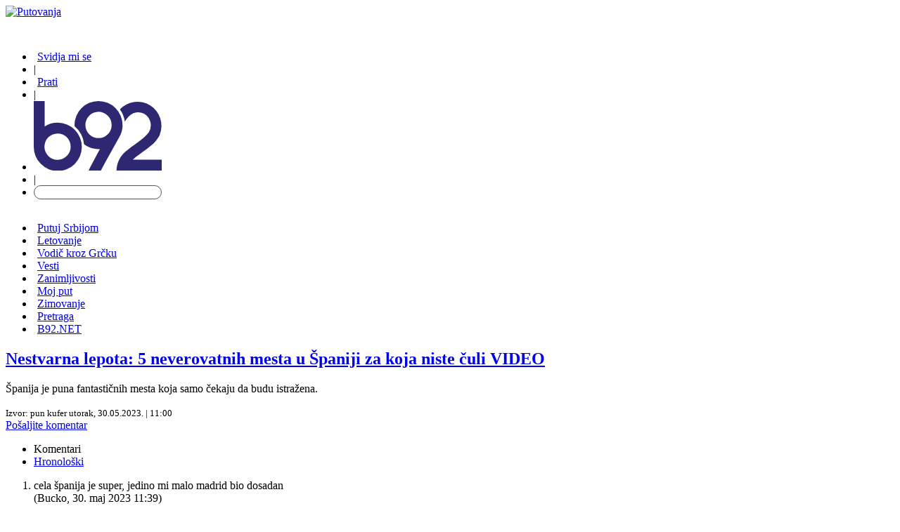

--- FILE ---
content_type: text/html
request_url: https://xs4.b92.net/putovanja/komentari.php?nav_id=2341945
body_size: 68329
content:
<!DOCTYPE html>
<!--[if IE 6]>
<html id="ie6" lang="sr-Latn-RS">
<![endif]-->
<!--[if IE 7]>
<html id="ie7" lang="sr-Latn-RS">
<![endif]-->
<!--[if IE 8]>
<html id="ie8" lang="sr-Latn-RS">
<![endif]-->
<!--[if !(IE 6) | !(IE 7) | !(IE 8)  ]><!-->
<html lang="sr-Latn-RS">
<!--<![endif]-->
<head>
<meta charset="windows-1250">
<link rel="dns-prefetch" href="https://b92s.net/">
<meta name="viewport" content="width=device-width">

<!--[if lt IE 9]>
<script src="https://b92.net/putovanja/https://www.b92.net/putovanja/resources/js/html5.js"></script>
<![endif]-->
    <!-- DIDOMI CMP START -->
<script type="text/javascript">window.gdprAppliesGlobally=true;(function(){function a(e){if(!window.frames[e]){if(document.body&&document.body.firstChild){var t=document.body;var n=document.createElement("iframe");n.style.display="none";n.name=e;n.title=e;t.insertBefore(n,t.firstChild)}
else{setTimeout(function(){a(e)},5)}}}function e(n,r,o,c,s){function e(e,t,n,a){if(typeof n!=="function"){return}if(!window[r]){window[r]=[]}var i=false;if(s){i=s(e,t,n)}if(!i){window[r].push({command:e,parameter:t,callback:n,version:a})}}e.stub=true;function t(a){if(!window[n]||window[n].stub!==true){return}if(!a.data){return}
var i=typeof a.data==="string";var e;try{e=i?JSON.parse(a.data):a.data}catch(t){return}if(e[o]){var r=e[o];window[n](r.command,r.parameter,function(e,t){var n={};n[c]={returnValue:e,success:t,callId:r.callId};a.source.postMessage(i?JSON.stringify(n):n,"*")},r.version)}}
if(typeof window[n]!=="function"){window[n]=e;if(window.addEventListener){window.addEventListener("message",t,false)}else{window.attachEvent("onmessage",t)}}}e("__tcfapi","__tcfapiBuffer","__tcfapiCall","__tcfapiReturn");a("__tcfapiLocator");(function(e){
  var t=document.createElement("script");t.id="spcloader";t.type="text/javascript";t.async=true;t.src="https://sdk.privacy-center.org/"+e+"/loader.js?target="+document.location.hostname;t.charset="utf-8";var n=document.getElementsByTagName("script")[0];n.parentNode.insertBefore(t,n)})("5d4f9a97-bbaf-43db-8979-d91911adce82")})();</script>
  <script type="text/javascript">
window.didomiConfig = {
    user: {
        bots: {
            consentRequired: false,
            types: ['crawlers', 'performance'],
            // https://developers.didomi.io/cmp/web-sdk/consent-notice/bots
            extraUserAgents: ['cXensebot', 'Lighthouse'],
        }
    }
};
</script>
<!-- DIDOMI CMP END -->
<!-- Google Tag Manager -->
<script>(function(w,d,s,l,i){w[l]=w[l]||[];w[l].push({'gtm.start':
new Date().getTime(),event:'gtm.js'});var f=d.getElementsByTagName(s)[0],
j=d.createElement(s),dl=l!='dataLayer'?'&l='+l:'';j.async=true;j.src=
'https://www.googletagmanager.com/gtm.js?id='+i+dl;f.parentNode.insertBefore(j,f);
})(window,document,'script','dataLayer','GTM-K88DKZX');</script>
<!-- End Google Tag Manager -->
<title>Nestvarna lepota: 5 neverovatnih mesta u Španiji za koja niste čuli VIDEO - 92putovanja</title>
<link rel="amphtml" href="https://www.b92.net/putovanja/zanimljivosti.php?yyyy=2023&mm=05&dd=30&nav_id=2341945&version=amp">
<!--<link rel="icon" sizes="16x16 32x32 48x48 64x64" href="//b92s.net/v5/images/favicon-64.ico?v4" />
        <link rel="icon" sizes="128x128" href="//b92s.net/v5/images/b92net-icon-128.png" />
        <link rel="icon" sizes="192x192" href="//b92s.net/v5/images/b92net-icon-192.png" />
        <link rel="apple-touch-icon" sizes="180x180" href="//b92s.net/v5/images/b92net-icon-180.png" />
        <link rel="icon" href="//b92s.net/v5/images/favicon-16.ico?v4" />-->
        <link rel="apple-touch-icon" sizes="57x57" href="https://b92s.net/v5/images/icons/apple-icon-57x57.png">
        <link rel="apple-touch-icon" sizes="60x60" href="https://b92s.net/v5/images/icons/apple-icon-60x60.png">
        <link rel="apple-touch-icon" sizes="72x72" href="https://b92s.net/v5/images/icons/apple-icon-72x72.png">
        <link rel="apple-touch-icon" sizes="76x76" href="https://b92s.net/v5/images/icons/apple-icon-76x76.png">
        <link rel="apple-touch-icon" sizes="114x114" href="https://b92s.net/v5/images/icons/apple-icon-114x114.png">
        <link rel="apple-touch-icon" sizes="120x120" href="https://b92s.net/v5/images/icons/apple-icon-120x120.png">
        <link rel="apple-touch-icon" sizes="144x144" href="https://b92s.net/v5/images/icons/apple-icon-144x144.png">
        <link rel="apple-touch-icon" sizes="152x152" href="https://b92s.net/v5/images/icons/apple-icon-152x152.png">
        <link rel="apple-touch-icon" sizes="180x180" href="https://b92s.net/v5/images/icons/apple-icon-180x180.png">
        <link rel="icon" type="image/png" sizes="192x192"  href="https://b92s.net/v5/images/icons/android-icon-192x192.png">
        <link rel="icon" type="image/x-icon" sizes="16x16 32x32" href="https://b92s.net/v5/images/icons/favicon.ico?v5" />
        <link rel="manifest" href="/manifest.json">
        <meta name="msapplication-TileColor" content="#312670">
        <meta name="msapplication-TileImage" content="https://b92s.net/v5/images/icons/ms-icon-144x144.png">
        <meta name="theme-color" content="#312670">
<link href="https://www.b92.net/putovanja/resources/style.css" rel="stylesheet" type="text/css"/>
<link rel='stylesheet' id='pullquote-shortcode-css'  href='https://www.b92.net/putovanja/resources/css/pullquote-shortcode.css?ver=0.1' type='text/css' media='all' />
<link rel='stylesheet' id='fp-style-css'  href='https://www.b92.net/putovanja/resources/style.css?ver=0003' type='text/css' media='all' />
<link rel='stylesheet' id='fp-font-awesome-css'  href='https://www.b92.net/putovanja/resources/css/font-awesome/font-awesome.min.css?ver=0002' media='all' />
<script type='text/javascript' src='https://www.b92.net/putovanja/resources/js/jquery/jquery.js'></script>
<script type='text/javascript' src='https://www.b92.net/putovanja/resources/js/jquery/jquery-migrate.min.js'></script>
<script language="JavaScript" src="//b92s.net/v5/js/common.min.js" type="text/javascript"></script>
<script type='text/javascript' src='https://b92s.net/js/tabs.js'></script>
<!-- UPSCORE LANDING START -->
        <!-- UPSCORE LANDING END -->
<meta name="description" content="Španija je puna fantastičnih mesta koja samo čekaju da budu istražena." />
<link rel="canonical" href="https://www.b92.net/putovanja/zanimljivosti.php?yyyy=2023&mm=05&dd=30&nav_id=2341945" />
<!--social meta-->
<meta name="title" content="Nestvarna lepota: 5 neverovatnih mesta u Španiji za koja niste čuli VIDEO - 92putovanja - 92putovanja" />
<meta property="og:title" content="Nestvarna lepota: 5 neverovatnih mesta u Španiji za koja niste čuli VIDEO" />
<meta property="og:type" content="article" />
<meta property="og:url" content="https://www.b92.net/putovanja/zanimljivosti.php?yyyy=2023&mm=05&dd=30&nav_id=2341945" />
<meta property="og:image" content='https://www.b92.net/news/pics/2023/05/30/13623240846475a77c9241c535351033_640x360x23842900.jpg' />
<meta property="og:image:type" content="image/jpeg" />
<meta property="og:image:width" content="640" />
<meta property="og:image:height" content="360" />
<meta property="og:site_name" content="B92.net" />
<meta property="og:description" content="Španija je puna fantastičnih mesta koja samo čekaju da budu istražena." />
<meta property="fb:app_id" content="115124261860077"/>
<meta name="twitter:card" content="summary_large_image" />
<meta name="twitter:url" content="https://www.b92.net/putovanja/zanimljivosti.php?yyyy=2023&mm=05&dd=30&nav_id=2341945" />
<meta name="twitter:title" content="Nestvarna lepota: 5 neverovatnih mesta u Španiji za koja niste čuli VIDEO" />
<meta name="twitter:description" content="Španija je puna fantastičnih mesta koja samo čekaju da budu istražena." />
<meta name="twitter:image" content='https://www.b92.net/news/pics/2023/05/30/13623240846475a77c9241c535351033_640x360x23842900.jpg' /><!--schema.org-->
<script type="application/ld+json">
        {
            "@context": "http://schema.org/",
            "@type": "NewsArticle",
            "mainEntityOfPage": {
                "@type": "WebPage",
                "@id": "https://b92.net/putovanja/zanimljivosti.php?yyyy=2023&mm=05&dd=30&nav_id=2341945"
            },
            "headline": "Nestvarna lepota: 5 neverovatnih mesta u Španiji za koja niste čuli VIDEO",
            "articleBody": "Španija je puna fantastičnih mesta koja samo čekaju da budu istražena.Sa šarmantnim selima, zadivljujuc&amp;#769;im prirodnim čudima, drevnom istorijom i fantastičnom hranom, ova raznolika i prelepa zemlja ima ponešto za svakoga. Naravno, prvo vam na pamet padaju Barselona, Madrid, Sevilja, a možda i Valensija, ali daleko od velikih gradova postoje neka posebna španska mesta, poznata samo lokalnom stanovništvu i strastvenim putnicima.KadizKadiz je zaista skriveni dragulj Andaluzije. Nije toliko poznat kao Sevilja, Granada ili Malaga, ali je savršen grad za jednodnevni izlet ili posetu vikendom ako ste na jugu Španije.Poznat je po prelepim plažama, istorijskim znamenitostima i kulturnoj sceni, a ujedno je i jedan od najstarijih gradova u zapadnoj Evropi. Osnovali su ga Feničani pre tri hiljade godina, a ovde su se naselili i Rimljani.Istorijski centar Kadiza je lavirint uskih ulica, živopisnih zgrada i šarmantnih trgova sa drvoredima. Možete provesti sate lutajuc&amp;#769;i i otkrivajuc&amp;#769;i skrivene kutke, istorijske znamenitosti i lokalne prodavnice. Posetite Mercado Central, užurbanu zatvorenu pijacu koja je odlično mesto za probanje lokalnih morskih plodova i upijanje atmosfere. Obavezno probajte neke od lokalnih specijaliteta, poput pečene ribe, škampa i lignji. Takođe, grad je okružen kilometrima peščanih plaža, savršenih za kupanje, sunčanje i vodene sportove.Canillas de AceitunoMalo selo Canillas de Aceituno, koje putnici često zanemaruju, nalazi se u južnom delu Andaluzije u podnožju planinskog lanca Sijera de Tejeda, što ga čini savršenom destinacijom za ljubitelje prirode. Samo selo ima uske ulice oivičene belim kuc&amp;#769;ama i ukrašene šarenim cvec&amp;#769;em, što doprinosi šarmantnom i tradicionalnom osec&amp;#769;aju.Posetioci mogu da istraže istorijske znamenitosti, uključujuc&amp;#769;i crkvu Nuestra Senora del Rosario iz 16. veka i maurski zamak Bentomiz, koji datira iz 9. veka. &amp;quot;Zgodni&amp;ldquo; glavni trg savršen je za doručak uz kafu i špansku tostadu ili pic&amp;#769;e i tapas nakon pešačenja, a selo je poznato po svojoj ukusnoj kuhinji, uključujuc&amp;#769;i tradicionalna španska jela kao što je paelja. View this post on Instagram A post shared by @_exploralicante_Siurana je prelepo i istorijsko selo koje se nalazi u provinciji Taragona, u španskom regionu Katalonije. Selo je jedno od najlepših u Kataloniji, smešteno na stenovitom brdu, sa prelepim pogledom na okolni pejzaž. Vožnja do sela sigurno c&amp;#769;e biti jedan od vrhunaca vaše posete: dugačko je oko sedam kilometara, sa strmim padinama i spektakularnim panoramama iznad njih. U malom selu Siurana se nalazi 30 kuc&amp;#769;a, pet barova i restorana, dva hotela, maurski zamak izgrađen 800. godine i jednostavna romanička crkva Santa Marija iz 12. veka. Posetioci Siurane mogu da istraže uske kaldrmisane ulice sela i istorijske znamenitosti, uključujuc&amp;#769;i čuveni Pont de l'Estrelisija, zadivljujuc&amp;#769;i romanički most koji se proteže preko obližnje reke. Ovo područje je takođe atrakcija za ljubitelje prirode, sa brojnim moguc&amp;#769;nostima za planinarenje i penjanje u obližnjem Parku prirode Montsant.Kalelja de Palafrugel u provinciji Đirona je jedno od najlepših sela na Kosta Bravi i savršeno mesto za uživanje u miru i tišini autentičnog, starog ribarskog sela. U gradu se nalazi i botanička bašta Cap Roig, koja posetiocima nudi priliku da se dive širokom izboru biljaka i cvec&amp;#769;a u zadivljujuc&amp;#769;em okruženju sa pogledom na more. Provedite neko vreme opuštajuc&amp;#769;i se na pesku, plivajuc&amp;#769;i u čistoj vodi i sunčajuc&amp;#769;i se na plažama El Golfet, Canadell ili Port Bo. Kalelja de Palafrugell je odlično mesto za uživanje u nekim od najboljih restorana i kafic&amp;#769;a u regionu Kosta Brave, a poznata je po odličnim morskim plodovima i ukusnoj tradicionalnoj kuhinji.Moraira je živopisni primorski grad na jugoistoku Španije i jedan je od najnetaknutijih na Kosta Blanci sa skoro deset kilometara prelepe obale okružene planinama i vinogradima. Ovo je vrsta male destinacije na moru o kojoj sanjate za odmor na moru. Sa predivnim plažama i umerenom klimom, koja nikada nije prevruc&amp;#769;a, čak ni usred leta, Moraira se nalazi na prelepom planinskom vrhu Kosta Blanke. Vremenom je grad iz malog ribarskog sela prerastao u destinaciju za odmor i penzionisanje, a da nije izgubio svoj šarm i karakter. Centar grada je magičan sa svojim uskim ulicama, belim kuc&amp;#769;ama i istorijskim zamkom. Prošetajte ulicama, posetite zamak i uživajte u mirnoj atmosferi. Sa preko 320 sunčanih dana svake godine, Moraira je poznata po svojoj prirodnoj lepoti i dobro je pozicionirana za istraživanje drugih popularnih atrakcija u regionu, uključujuc&amp;#769;i obližnji grad Havea i zadivljujuc&amp;#769;u stenu Kalpe.",
            "wordCount": 792,
            "image": [
                "https://www.b92.net/news/pics/2023/05/30/13623240846475a77c9241c535351033_160x160x207492600.jpg",
                "https://www.b92.net/news/pics/2023/05/30/13623240846475a77c9241c535351033_700x525x714128600.jpg",
                "https://www.b92.net/news/pics/2023/05/30/13623240846475a77c9241c535351033_700x393x23442200.jpg"
            ],
            "datePublished": "2023-05-30T11:05:00+01:00",
            "dateModified": "2023-05-30T11:00:00+01:00", 
            "author": {
                "@type": "Organization",
                "name": "B92"
            },            "publisher": {
                "@type": "Organization",
                "name": "B92",
                "logo": {
                    "@type": "ImageObject",
                    "url": "https://b92s.net/v5/images/logo-footer.png"
                }
            },
            "description": "Španija je puna fantastičnih mesta koja samo čekaju da budu istražena."
        }
        </script>
        <script>
            (function(u,p,s,c,r){u[r]=u[r]||function(p){(u[r].q=u[r].q||[]).push(p)},u[r].ls=1*new Date();
            var
            a=p.createElement(s),m=p.getElementsByTagName(s)[0];a.async=1;a.src=c;m.parentNode.insertBefore(a,m)
            })(window,document,'script','//files.upscore.com/async/upScore.js','upScore');
            upScore({config:{ domain: 'b92.net',
                article: '#article-content',
                track_positions: false},
                data: { 
                            object_id: '2341945-1',
                pubdate: '2023-05-30T11:05:00+01:00',
                author: 'jovan.kragovic',
                object_type: 'comments',
            }});
        </script><!--schema.org end--><!-- AdOcean pocetak -->
<!--Kljucevi za AO-->
<script type="text/javascript">
//var myKeys = ;
</script>
<script type="text/javascript" src="https://b92rs.adocean.pl/files/js/ado.js"></script>
<script type="text/javascript">
/* (c)AdOcean 2003-2011 */
	if(typeof ado!=="object"){ado={};ado.config=ado.preview=ado.placement=ado.master=ado.slave=function(){};} 
	ado.config({mode: "old", xml: false, characterEncoding: true});
	ado.preview({enabled: true, emiter: "b92rs.adocean.pl", id: "w8qbmKoFSE48rQlJpcC0cBz8s_HGPjI3bj.mBWRwSqf.E7"});
</script>
<script type="text/javascript">
/* (c)AdOcean 2003-2011, MASTER: b92.net.B92.net.B92.net.Putovanja */
ado.master({id: 'A.ABD7webGM_jmEi_UQL9fcusSbQqOewdxNNM6FFd4T.S7', server: 'b92rs.adocean.pl', keys: ['92putovanja','2341945']});
</script>
<script type="text/javascript">
/* (c)AdOcean 2003-2012, MASTER: b92.net.B92.net.B92.net.Promo zona */
ado.master({id: 'E4A7dNpuOE8mUcNQAZRxh5jos6bwsDIl2NfGS0OyqiT.X7', server: 'b92rs.adocean.pl', keys: ['92putovanja','2341945']});
</script>
<!-- AdOcean kraj -->

<!--DFP start-->
<script async='async' src='https://www.googletagservices.com/tag/js/gpt.js'></script>
<script async src="https://adxbid.info/b92_desktop_article.js"></script><script>
  var googletag = googletag || {};
  googletag.cmd = googletag.cmd || [];
</script>
<script>
  googletag.cmd.push(function() {
    //mapping
    var mappingMobile = googletag.sizeMapping().
    addSize([0, 0], [[320, 100], [320, 50], [300, 250], [300, 300]]).
    addSize([990, 200], []).
    build();
    // slots
    var gptAdSlots = [];
    gptAdSlots[0] = googletag.defineSlot('/1092830/B92_AdX_Mobile_1', [[320, 50], [300, 300], [300, 250], [320, 100]], 'div-gpt-ad-1484824034906-0').
    defineSizeMapping(mappingMobile).
    addService(googletag.pubads());
    gptAdSlots[1] = googletag.defineSlot('/1092830/B92_Under_Article_1', [[300, 300], [300, 250]], 'div-gpt-ad-1622028350817-0').
    addService(googletag.pubads());
    gptAdSlots[2] = googletag.defineSlot('/1092830/B92_Under_Article_2', [[300, 250], [300, 300]], 'div-gpt-ad-1622028422297-0').
    addService(googletag.pubads());
    gptAdSlots[3] = googletag.defineSlot('/21836280021/adxp_b92_net_sticky', [[320, 100], [728, 90], [320, 50], [300, 250], [970, 90], [250, 250], [336, 280]], 'adxp_b92_net_sticky').addService(googletag.pubads());
    gptAdSlots[4] = googletag.defineSlot('/1092830/Teads_inRead_1x1', [1, 1], 'div-gpt-ad-1661331483221-0').addService(googletag.pubads());
    gptAdSlots[5] = googletag.defineSlot('/21836280021/adxp_b92_mobile_inArticle_300x250', [[250, 250], [336, 280], [300, 250], [320, 100], [320, 50]], 'div-gpt-ad-1662549574263-0').addService(googletag.pubads());
    gptAdSlots[6] = googletag.defineOutOfPageSlot('/1092830/Web_Interstitial', googletag.enums.OutOfPageFormat.INTERSTITIAL).
    defineSizeMapping(mappingMobile).
    
    googletag.pubads().setTargeting("section", "putovanja");
    // start
    googletag.pubads().setTargeting("section", "putovanja");
    googletag.pubads().setTargeting("category",["putovanja-komentari"]);
    googletag.pubads().setTargeting("tema",[]);
    googletag.pubads().setTargeting("id", "2341945");    googletag.pubads().disableInitialLoad();
    googletag.pubads().enableSingleRequest();
    googletag.pubads().collapseEmptyDivs(true,true);
    /*googletag.pubads().enableLazyLoad({
        fetchMarginPercent: 200,
        renderMarginPercent: 100,
        mobileScaling: 2.0
    });*/
    googletag.enableServices();
  });
</script>
<!--DFP end-->

<style>
.entry-content p b {font-weight:700;}
.img-frame-left {margin-bottom:15px;position: relative;}
.img-frame-horizontal {width:auto!important; position: relative;}
@media only screen and (max-width : 989px) {
    .img-frame-left {width:auto!important;position: relative;}
}
</style>
    <meta property="fb:pages" content="293558305836" />
                	<!-- Facebook Conversion Code for Key Page Views -->
	<script>
	(function(){var _fbq=window._fbq||(window._fbq=[]);if(!_fbq.loaded){var fbds=document.createElement("script");fbds.async=true;fbds.src="//connect.facebook.net/en_US/fbds.js";var s=document.getElementsByTagName("script")[0];s.parentNode.insertBefore(fbds,s);_fbq.loaded=true}})();window._fbq=window._fbq||[];window._fbq.push(["track","6022054961321",{"value":"0.00","currency":"EUR"}]);
	</script>
	<noscript><img height="1" width="1" alt="" style="display:none"
	src="https://www.facebook.com/tr?ev=6022054961321&amp;cd[value]=0.00&amp;cd[
	currency]=EUR&amp;noscript=1" /></noscript>
        <script><!--
(function(){
  function getCookie(name) {
    try {
      var cookies = document.cookie.split(';');
      for (var i=0; i<cookies.length ; i++) {
        var cookie_data = cookies[i].split('=');
        if (cookie_data[0].replace(/^\s+|\s+$/g,'')==name) {
          return cookie_data[1].replace(/^\s+|\s+$/g,'');
        }
      }
    } catch (e) {
    }
    return "";
  }

  function shuffle(array) {
    var random = {};
    for (var i=0; i<array.length; ++i) {
      random[array[i]] = Math.random();
    }
    array.sort(function(a, b) {
      return random[a] - random[b];
    });
  }

  try {
    var fpdata = getCookie("__gf" + "p_64b");
    var instance = Math.ceil(Math.random()*10000).toString() + ((new Date()).getTime()).toString();
    var params = "&fpd" + "ata=" + fpdata + "&extra=_unique%3D" + instance + "%7C_order%3D";
    var requests = [];
    var images = [];

    requests[0] = "//alt.hud" + "b.pl/_" + new Date().getTime() + "/rep" + "oint.gif?id=bPBF.YM_2WSNUrV4Lz_kkJbf7FSgqgR2k2ErStwRoO3.k7" + params;
    requests[1] = "//rs.hit.gem" + "ius.pl/_" + new Date().getTime() + "/red" + "ot.gif?id=bPnr2YLLJFqNWNhPL9vUhpbB7OqgbgRqMyuFfwycYK..h7" + params;
    requests[2] = "//alt.adoc" + "ean.pl/_" + new Date().getTime() + "/red" + "ot.gif?id=bVnlPYM7yavt9BWlv_nEN5e.7MqgugRayaML31eUYLP.Z7" + params;

    shuffle(requests);
    for (var i=0; i<requests.length; ++i) {
      images[i] = new Image();
      images[i].src = requests[i] + i.toString();
    }
  } catch (e) {
  }
})();
//-->
</script>
<script>
            window.addEventListener("message", function(e) {
                if (e.origin.match(/^https?:\/\/((www\.)?b92\.net|tpc\.googlesyndication\.com)$/)) {
                    //B92_AdX_Mobile_1
                    if (e.data == 'div-gpt-ad-1484824034906-0') {
                        try {
                            var el = document.getElementById('div-gpt-ad-1484824034906-0')
                            el.style.display = 'none';
                            } catch (err) {}
                    }
                }
            }, false);
        </script>
<style type="text/css">
  #main-menu ul li a {
    padding: 9px 5px;
  };

  #footer .container .footer-logo a img{
    width: 70%;
    opacity: 0.8;
    margin-top: 15%;
    }
    @media screen and (max-width:767px){#footer .container .footer-logo a img{width: 30%}}
.banners-middle .banner-left > div:first-child, .banners-middle .banner-right > div:first-child {
    margin: 10px 0 0 0;
}

        
</style>
            <script data-ad-client="ca-pub-6788273426474835" async src="https://pagead2.googlesyndication.com/pagead/js/adsbygoogle.js"></script>

<script type="text/javascript">
    (function(c,l,a,r,i,t,y){
        c[a]=c[a]||function(){(c[a].q=c[a].q||[]).push(arguments)};
        t=l.createElement(r);t.async=1;t.src="https://www.clarity.ms/tag/"+i;
        y=l.getElementsByTagName(r)[0];y.parentNode.insertBefore(t,y);
    })(window, document, "clarity", "script", "fqzxjiy0w7");
</script>
</head>

<body class="">
<!-- Google Tag Manager (noscript) -->
<noscript><iframe src="https://www.googletagmanager.com/ns.html?id=GTM-K88DKZX"
height="0" width="0" style="display:none;visibility:hidden"></iframe></noscript>
<!-- End Google Tag Manager (noscript) -->
<!--SOCIAL SCRIPTS*-->
<div id="fb-root"></div>
<script>(function(d, s, id) {
  var js, fjs = d.getElementsByTagName(s)[0];
  if (d.getElementById(id)) return;
  js = d.createElement(s); js.id = id;
  js.src = "//connect.facebook.net/sr_RS/sdk.js#xfbml=1&version=v2.9&appId=115124261860077";
  fjs.parentNode.insertBefore(js, fjs);
}(document, 'script', 'facebook-jssdk'));</script>


<script>
  window.fbAsyncInit = function() {
    FB.init({
      appId      : '115124261860077',
      cookie     : true,
      xfbml      : true,
      version    : 'v2.8'
    });
    FB.AppEvents.logPageView();   
  };

  (function(d, s, id){
     var js, fjs = d.getElementsByTagName(s)[0];
     if (d.getElementById(id)) {return;}
     js = d.createElement(s); js.id = id;
     js.src = "//connect.facebook.net/en_US/sdk.js";
     fjs.parentNode.insertBefore(js, fjs);
   }(document, 'script', 'facebook-jssdk'));
</script>
<script>window.twttr = (function(d, s, id) {
  var js, fjs = d.getElementsByTagName(s)[0],
    t = window.twttr || {};
  if (d.getElementById(id)) return t;
  js = d.createElement(s);
  js.id = id;
  js.src = "https://platform.twitter.com/widgets.js";
  fjs.parentNode.insertBefore(js, fjs);

  t._e = [];
  t.ready = function(f) {
    t._e.push(f);
  };

  return t;
}(document, "script", "twitter-wjs"));</script>
<!-- /SOCIAL SCRIPTS -->
<!-- (C)2000-2014 Gemius SA - gemiusAudience / b92.net / Putovanja -->
<script type="text/javascript">
<!--//--><![CDATA[//><!--
var pp_gemius_identifier = 'B9LrCa9QLLZkesI8KoAOFcVlLZpN7MMAuwhgmsn_p8r.g7';
// lines below shouldn't be edited
function gemius_pending(i) { window[i] = window[i] || function() {var x = window[i+'_pdata'] = window[i+'_pdata'] || []; x[x.length]=arguments;};};
gemius_pending('gemius_hit'); gemius_pending('gemius_event'); gemius_pending('pp_gemius_hit'); gemius_pending('pp_gemius_event');
(function(d,t) {try {var gt=d.createElement(t),s=d.getElementsByTagName(t)[0],l='http'+((location.protocol=='https:')?'s':''); gt.setAttribute('async','async');
gt.setAttribute('defer','defer'); gt.src=l+'://gars.hit.gemius.pl/xgemius.js'; s.parentNode.insertBefore(gt,s);} catch (e) {}})(document,'script');
//--><!]]>
</script><div id="adoceanb92rsxdclivdkwn"></div>
<script type="text/javascript">
/* (c)AdOcean 2003-2015, b92.net.B92.net.B92.net.Putovanja.Floater */
ado.slave('adoceanb92rsxdclivdkwn', {myMaster: 'A.ABD7webGM_jmEi_UQL9fcusSbQqOewdxNNM6FFd4T.S7' });
</script><div class="overallImg-left">

<div id="adoceanb92rsrddopqfocj"></div>
<script type="text/javascript">
/* (c)AdOcean 2003-2015, b92.net.B92.net.B92.net.Putovanja.Wallpaper left */
ado.slave('adoceanb92rsrddopqfocj', {myMaster: 'A.ABD7webGM_jmEi_UQL9fcusSbQqOewdxNNM6FFd4T.S7' });
</script>

</div>

<div class="overallImg-right">

<div id="adoceanb92rsoekedopsxe"></div>
<script type="text/javascript">
/* (c)AdOcean 2003-2015, b92.net.B92.net.B92.net.Putovanja.Wallpaper right */
ado.slave('adoceanb92rsoekedopsxe', {myMaster: 'A.ABD7webGM_jmEi_UQL9fcusSbQqOewdxNNM6FFd4T.S7' });
</script>

</div><div class="banner-top above">
    <div id="adoceanb92rsooomctpkps"></div>
<script type="text/javascript">
/* (c)AdOcean 2003-2015, b92.net.B92.net.B92.net.Putovanja.Header Wallpaper */
ado.slave('adoceanb92rsooomctpkps', {myMaster: 'A.ABD7webGM_jmEi_UQL9fcusSbQqOewdxNNM6FFd4T.S7' });
</script></div>
	<div id="container" class="inner-wrap">
	
		<div id="header" class="clearfix">	
			
			<div class="logo-wrap clearfix">
				<div class="logo">
											
                                                <a href="/putovanja/">							
							<img src="https://www.b92.net/putovanja/resources/images/92putovanjaLogo.svg" alt="Putovanja" />
						</a>					
									</div>
                            <div class="socijala" style="max-width: 500px; margin-top: 0;">
                                <ul class="list" style="display: inline-block; padding-top: 30px">
                                    <li>
                                        <a href="https://www.facebook.com/92putovanja" target="_blank" class="fejs">
                                            <span><i class="fa fa-thumbs-up" style="margin-right: 5px;"></i>Svidja mi se</span>
                                        </a>
                                    </li>
                                    <li>
                                        <span class="separacija">|</span>
                                    </li>
                                    <li>
                                        <a href="https://www.instagram.com/b92net/" target="_blank" class="insta">
                                            <span><i class="fa fa-instagram" style="margin-right: 5px;"></i>Prati</span>
                                        </a>
                                    </li>
                                    <li>
                                        <span class="separacija">|</span>
                                    </li>
                                    <li>
                                        <a href="https://b92.net">
                                            <img src="https://b92s.net/v5/images/logo2-blue.svg" alt="B92">
                                        </a>
                                    </li>
                                                                        <li>
                                        <span class="separacija">|</span>
                                    </li>
                                    <li>
                                        <div style="position: relative; display: inline-block; margin-top: -2px;"><input id="tekstPretrage" type="text" style="height: 18px;width: 150px;background: transparent;border: 1px solid #555555;border-radius: 11px;padding: 0 20px 0 10px;"><a class="searchButton" href="#" onclick="PaliNaPretragu();return false;" style="position: absolute; right: 8px; top: 1px; z-index: 5;"><i class="fas fa-search" style="font: normal normal normal 11px/1 FontAwesome;"></i></a></div>
                                        <script>
                                            function PaliNaPretragu() {
                                                var url = encodeURIComponent(document.getElementById('tekstPretrage').value)
                                                //location.href = 'https://www.b92.net/putovanja/pretraga/index.php?q=' + document.getElementById('tekstPretrage').value;
                                                location.href = 'https://www.b92.net/putovanja/pretraga/index.php?q=' + url;
                                            }
                                            document.getElementById('tekstPretrage').onkeypress = function(e) {
                                                var event = e || window.event;
                                                var charCode = event.which || event.keyCode;

                                                if ( charCode == '13' ) {
                                                  PaliNaPretragu();
                                                  return false;
                                                }
                                            }
                                        </script>
                                    </li>
                                                                    </ul>
                                                            </div>
			
			
				<div class="menu-section clearfix">
					<nav id="main-menu" class="clearfix">
						<ul id="menu-primary-1" class="menu">
                <li class="menu-item"><a href="/putovanja/putuj-srbijom.php">Putuj Srbijom</a></li>
                <li class="menu-item"><a href="/putovanja/letovanje.php">Letovanje</a>  
                <li class="menu-item"><a href="/putovanja/vodic-kroz-grcku.php">Vodič kroz Grčku</a>
                <li class="menu-item"><a href="/putovanja/vesti.php">Vesti</a></li>
                <li class="menu-item"><a href="/putovanja/zanimljivosti.php">Zanimljivosti</a></li>
                <li class="menu-item"><a href="/putovanja/moj_put.php">Moj put</a></li>
                <li class="menu-item"><a href="/putovanja/zimovanje.php">Zimovanje</a></li>                                          
        
                <li class="menu-item hide-desktop"><a href="/putovanja/pretraga/index.php">Pretraga</a>
                <li class="menu-item hide-desktop"><a href="https://www.b92.net/">B92.NET</a>
<!--                <li class="menu-item"><a href="#">Servis</a></li>-->
</li>
</ul>					</nav>
				</div>
				
			</div>
        <div class="banner-top">
            <div id="adoceanb92rsxiqtkqlumf"></div>
<script type="text/javascript">
/* (c)AdOcean 2003-2015, b92.net.B92.net.B92.net.Putovanja.Billboard  Push */
ado.slave('adoceanb92rsxiqtkqlumf', {myMaster: 'A.ABD7webGM_jmEi_UQL9fcusSbQqOewdxNNM6FFd4T.S7' });
</script>        </div>
                <div class="baner-mobile banner-mobile-320">
           
        </div>
                        </div>
            
<div class="content-wrap">	
			
    <div id="content" class="page-home komentari" ">
<div id="divt2341945a" name="divt2341945a" style="display: block;">
		<article class="item-page">
			<div class="article-header">
                <h1><a href="/putovanja/zanimljivosti.php?yyyy=2023&amp;mm=05&amp;dd=30&amp;nav_id=2341945">Nestvarna lepota: 5 neverovatnih mesta u Španiji za koja niste čuli VIDEO</a></h1>
                <p>Španija je puna fantastičnih mesta koja samo čekaju da budu istražena.</p>                <small>
                    <!--                    <span>Izvor: pun kufer</span>-->
                    <span>Izvor:&nbsp;pun kufer</span>                    <time datetime="30-05-2023" pubdate>utorak, 30.05.2023. | 11:00</time>
                </small>
            </div>
			<span class="comments-send"><a href="/putovanja/vas_komentar.php?nav_id=2341945">Pošaljite komentar</a></span>
		
            <div class="banner-comments">
                <!-- Httpool Block -->
                <script type="text/javascript">
                    AdPlatformZone = {
                        id: "62ac6bcf2",
                        format: "468x60"
                    };
                </script>
                <script type="text/javascript" src="https://relay-rs.ads.httpool.com"></script>
                <!-- /Httpool Block -->
            </div>
        </article>
	</div><div class="clear"></div><!--<script src="//b92s.net/js/prototype.js" type="text/javascript"></script>-->
<!--<script src="//b92s.net/js/tabs.js" type="text/javascript"></script>-->
<script type="text/javascript">
<!-- 
	function comment_tick(id, kind) {
		jQuery.ajax({
                type: "POST",
                url: "/komentari/tick.php",
                data:{ lang: "srpski", id: id, thumbs: kind },
                success:function(response){
                    (jQuery)('#comment' + id + 'h-rate').html("<div class=\"notice\">Vaš glas je zabeležen - hvala na trudu.<\/div>");
                    (jQuery)('#comment' + id + 'tu-rate').html("<div class=\"notice\">Vaš glas je zabeležen - hvala na trudu.<\/div>");
                    (jQuery)('#comment' + id + 'td-rate').html("<div class=\"notice\">Vaš glas je zabeležen - hvala na trudu.<\/div>");
                },
                error:function (xhr, ajaxOptions, thrownError){
                    alert('Problem u beleženju vašeg glasa - molimo vas pokušajte kasnije.')
                }    
            });
		return false;
	}
	
	
	function comment_explain() {
		var x = window.open('/komentari/objasnjenje.html','objasnjenje','left=100,top=100,width=517,height=500, TOOLBAR=no, LOCATION=no, DIRECTORIES=no, STATUS=no, MENUBAR=no, SCROLLBARS=yes, RESIZABLE=yes');
		if (x) x.focus();
		else alert('Popup disabled');
		return false;
	}
//-->
</script>
<div class="comments" id="comments-switch-order">
	<ul id="rate-nav">
		<li><span>Komentari&nbsp;&nbsp;</span></li>
		<li class="selected-tab"><a href="#" id="comment-h-tabnav" onclick="my_changeTab('comments-switch-order', 'comments-h-tab', this); return false;">Hronološki</a></li>
		
	</ul>
</div>
<div class="comments">
<div class="brclear"></div>
<ol start=""><li id="k42241606"><a name="k42241606"></a>
	cela španija je super, jedino mi malo madrid bio dosadan<br />
	(<span class="comment-author">Bucko</span>, <span class="comment-date">30. maj 2023 11:39</span>)
	<p style="margin:5px 0 0 0; padding:0;"><a href="komentari.php?nav_id=2341945#k42241606"># Link komentara</a></p>
	<div class="rate-comment-container" id="comment42241606-rate">
		<div class="rate-comment-row">
			<div class="rc-item"><a href="#" class="rate-up" onclick="return comment_tick(42241606, 'up');">Preporučujem<span>(+12)</span></a></div>
			<div class="rc-item"><a href="#" class="rate-dn" onclick="return comment_tick(42241606, 'down');">Ne preporučujem <span>(-16)</span></a></div>
			<div class="rc-item"><a href="#" class="rate-what" onclick="return comment_explain();">Šta je ovo</a></div>
			<div class="brclear"></div>
		</div>
	</div>
</li><li id="k42241688"><a name="k42241688"></a>
	Cela obala Andaluzije je fantastična. Gde god da odete, nećete pogrešiti. Raj na zemlji.<br />
	(<span class="comment-author">Inland</span>, <span class="comment-date">30. maj 2023 11:46</span>)
	<p style="margin:5px 0 0 0; padding:0;"><a href="komentari.php?nav_id=2341945#k42241688"># Link komentara</a></p>
	<div class="rate-comment-container" id="comment42241688-rate">
		<div class="rate-comment-row">
			<div class="rc-item"><a href="#" class="rate-up" onclick="return comment_tick(42241688, 'up');">Preporučujem<span>(+32)</span></a></div>
			<div class="rc-item"><a href="#" class="rate-dn" onclick="return comment_tick(42241688, 'down');">Ne preporučujem <span>(-3)</span></a></div>
			<div class="rc-item"><a href="#" class="rate-what" onclick="return comment_explain();">Šta je ovo</a></div>
			<div class="brclear"></div>
		</div>
	</div>
</li><li id="k42242430"><a name="k42242430"></a>
	S obzirom na nizak životni standard u Srbiji, velika je verovatnoća da ćemo moći samo da čujemo za letovališta.<br />
	(<span class="comment-author">Saša</span>, <span class="comment-date">30. maj 2023 12:41</span>)
	<p style="margin:5px 0 0 0; padding:0;"><a href="komentari.php?nav_id=2341945#k42242430"># Link komentara</a></p>
	<div class="rate-comment-container" id="comment42242430-rate">
		<div class="rate-comment-row">
			<div class="rc-item"><a href="#" class="rate-up" onclick="return comment_tick(42242430, 'up');">Preporučujem<span>(+21)</span></a></div>
			<div class="rc-item"><a href="#" class="rate-dn" onclick="return comment_tick(42242430, 'down');">Ne preporučujem <span>(-3)</span></a></div>
			<div class="rc-item"><a href="#" class="rate-what" onclick="return comment_explain();">Šta je ovo</a></div>
			<div class="brclear"></div>
		</div>
	</div>
</li><li id="k42242540"><a name="k42242540"></a>
	&#1082;&#1086;&#1076; &#1087;&#1072;&#1083;&#1072;&#1092;&#1091;&#1088;&#1075;&#1077;&#1113;&#1072; &#1112;&#1077; &#1092;&#1072;&#1085;&#1090;&#1072;&#1089;&#1090;&#1080;&#1095;&#1072;&#1085; &#1093;&#1086;&#1090;&#1077;&#1083; &#1072;&#1080;&#1075;&#1091;&#1072;&#1073;&#1083;&#1072;&#1074;&#1072;, &#1074;&#1077;&#1086;&#1084;&#1072; &#1087;&#1086;&#1079;&#1085;&#1072;&#1090;&#1086; &#1083;&#1077;&#1090;&#1086;&#1074;&#1072;&#1083;&#1080;&#1096;&#1090;&#1077;. &#1086;&#1076; &#1084;&#1072;&#1114;&#1077; &#1087;&#1086;&#1079;&#1085;&#1072;&#1090;&#1080;&#1093; &#1087;&#1088;&#1077;&#1087;&#1086;&#1088;&#1091;&#1095;&#1091;&#1112;&#1077;&#1084; &#1089;&#1072;&#1085; &#1090;&#1077;&#1083;&#1084;&#1086;<br />
	(<span class="comment-author">&#1073;&#1080;&#1082;&#1089;</span>, <span class="comment-date">30. maj 2023 12:52</span>)
	<p style="margin:5px 0 0 0; padding:0;"><a href="komentari.php?nav_id=2341945#k42242540"># Link komentara</a></p>
	<div class="rate-comment-container" id="comment42242540-rate">
		<div class="rate-comment-row">
			<div class="rc-item"><a href="#" class="rate-up" onclick="return comment_tick(42242540, 'up');">Preporučujem<span>(+7)</span></a></div>
			<div class="rc-item"><a href="#" class="rate-dn" onclick="return comment_tick(42242540, 'down');">Ne preporučujem <span>(-3)</span></a></div>
			<div class="rc-item"><a href="#" class="rate-what" onclick="return comment_explain();">Šta je ovo</a></div>
			<div class="brclear"></div>
		</div>
	</div>
</li><li id="k42242612"><a name="k42242612"></a>
	U C&#224;dizu sam bio, za svaku preporuku. A Španija je puna nepoznatih mesta. Prelepa zemlja.<br />
	(<span class="comment-author">wiener</span>, <span class="comment-date">30. maj 2023 13:01</span>)
	<p style="margin:5px 0 0 0; padding:0;"><a href="komentari.php?nav_id=2341945#k42242612"># Link komentara</a></p>
	<div class="rate-comment-container" id="comment42242612-rate">
		<div class="rate-comment-row">
			<div class="rc-item"><a href="#" class="rate-up" onclick="return comment_tick(42242612, 'up');">Preporučujem<span>(+23)</span></a></div>
			<div class="rc-item"><a href="#" class="rate-dn" onclick="return comment_tick(42242612, 'down');">Ne preporučujem <span>(-2)</span></a></div>
			<div class="rc-item"><a href="#" class="rate-what" onclick="return comment_explain();">Šta je ovo</a></div>
			<div class="brclear"></div>
		</div>
	</div>
</li>
</ol>
</div><script language="JavaScript">
	var anch = document.location.href.split("#");
	if (anch[1]) {
		if (anch[1] == 'rating') anch[1] = 'tu';
		else if (anch[1] == 'hrono') anch[1] = 'h';
		else if (anch[1] == 'poorrating') anch[1] = 'td';
		if ((anch[1] == 'h')) {
			if(tt = document.getElementById('comment-' + anch[1] + '-tabnav')) {
				my_changeTab('comments-switch-order', 'comments-' + anch[1] + '-tab', tt);
			}
		}
	}
</script>

</div>
<div id="sidebar" style='display: none;'>
    <div class="banner">
        <div id="adoceanb92rsvcopjljjfx"></div>
<script type="text/javascript">
/* (c)AdOcean 2003-2015, b92.net.B92.net.B92.net.Putovanja.300x250 */
ado.slave('adoceanb92rsvcopjljjfx', {myMaster: 'A.ABD7webGM_jmEi_UQL9fcusSbQqOewdxNNM6FFd4T.S7' });
</script>    </div>
    <div class="banner hide-phone">
        <div id="adoceanb92rssdfgnidols"></div>
<script type="text/javascript">
/* (c)AdOcean 2003-2015, b92.net.B92.net.B92.net.Putovanja.300x250_2 */
ado.slave('adoceanb92rssdfgnidols', {myMaster: 'A.ABD7webGM_jmEi_UQL9fcusSbQqOewdxNNM6FFd4T.S7' });
</script>    </div>
    <div class="banner hide-phone">
            </div>
    <aside id="anketa" class="widget">
        <div class="widget-title"><h4>Anketa</h4></div>
        <script type="text/javascript" charset="utf-8" src="https://secure.polldaddy.com/p/13411032.js"></script>
<noscript><a href="https://poll.fm/13411032">Da li planirate prolećno putovanje za praznike</a></noscript>
    </aside>
    <aside id="slajder" class="">
        <div class="widget-title"><h4>Najpopularnije</h4></div>
        <aside id="fp_slider_widget-2" class="widget slider-side widget_slider ">			
    <script>
            jQuery(document).ready(function($) {				
                    $(".slider-widget-posts").show();
                    $('#fp_slider_widget-2 .slider-widget-posts').flexslider({
                            animation: "slide",	
                            controlNav: false,
                            slideshow: true,
                            directionNav: true,
                            slideshowSpeed: 6000,
                            smoothHeight: false,
                            controlsContainer: "#fp_slider_widget-2 .widget-slider-nav",
                            keyboard: true,
                            mousewheel: true,
                    });	
            });
    </script>
			
    <div class="slider-widget-posts" >
        <ul class="slides">
            <li class="thumb-post">				
                        <div class="thumb thumb-overlay">
                            <img src="/news/pics/2024/03/07/142806725565e9e4b81f059029040019_360x360x183121700.jpg" width="360" height="360" hspace="0" vspace="0" border="1" align="left" alt="TANJUG/ JADRANKA ILIĆ" />                        </div>
                        <div class="post-info">	
                            <div class="title">
                                <h5><a href="/putovanja/vesti.php?yyyy=2024&amp;mm=03&amp;dd=07&amp;nav_id=2492685">Kopaonik prazan, nikad manje turista FOTO</a></h5>
                                <span class="sep"></span>
                            </div>	
                            <div class="more-link">
                                <a href="/putovanja/komentari.php?nav_id=2492685">Komentara: 120 <span>&#8594;</span></a>
                            </div>										
                        </div>								
                </li><li class="thumb-post">				
                        <div class="thumb thumb-overlay">
                            <img src="/news/pics/2024/03/05/173336693965e6ebee4b714334596538_360x360x104658500.jpg" width="360" height="360" hspace="0" vspace="0" border="1" align="left" alt="Foto: Shutterstock/Djordje Novakov" />                        </div>
                        <div class="post-info">	
                            <div class="title">
                                <h5><a href="/putovanja/putuj-srbijom.php?yyyy=2024&amp;mm=03&amp;dd=05&amp;nav_id=2491505">Pet najlepših banja u Srbiji: Za jednu sigurno niste čuli, a morate je posetiti</a></h5>
                                <span class="sep"></span>
                            </div>	
                            <div class="more-link">
                                <a href="/putovanja/komentari.php?nav_id=2491505">Komentara: 18 <span>&#8594;</span></a>
                            </div>										
                        </div>								
                </li><li class="thumb-post">				
                        <div class="thumb thumb-overlay">
                            <img src="/news/pics/2024/03/05/68512399465e6d3969c8b1452583688_360x360x10710600.jpg" width="360" height="360" hspace="0" vspace="0" border="1" align="left" alt="Foto: EPA-EFE/CHRISTIAN BRUNA" />                        </div>
                        <div class="post-info">	
                            <div class="title">
                                <h5><a href="/putovanja/vesti.php?yyyy=2024&amp;mm=03&amp;dd=05&amp;nav_id=2491449">Bacanje opuška na zemlju naplaćivaće se 250 evra</a></h5>
                                <span class="sep"></span>
                            </div>	
                            <div class="more-link">
                                <a href="/putovanja/komentari.php?nav_id=2491449">Komentara: 16 <span>&#8594;</span></a>
                            </div>										
                        </div>								
                </li><li class="thumb-post">				
                        <div class="thumb thumb-overlay">
                            <img src="/news/pics/2024/03/06/151360192965e88415541cc493943605_360x360x105793900.jpg" width="360" height="360" hspace="0" vspace="0" border="1" align="left" alt="Shutterstock/ artem evdokimov" />                        </div>
                        <div class="post-info">	
                            <div class="title">
                                <h5><a href="/putovanja/vesti.php?yyyy=2024&amp;mm=03&amp;dd=06&amp;nav_id=2492200">Ova zemlja postala je najtraženija za bogate putnike, Srbi je obožavaju</a></h5>
                                <span class="sep"></span>
                            </div>	
                            <div class="more-link">
                                <a href="/putovanja/komentari.php?nav_id=2492200">Komentara: 13 <span>&#8594;</span></a>
                            </div>										
                        </div>								
                </li><li class="thumb-post">				
                        <div class="thumb thumb-overlay">
                            <img src="/news/pics/2024/03/07/153705285065e9f6903b168530554310_360x360x541128300.jpg" width="360" height="360" hspace="0" vspace="0" border="1" align="left" alt="Foto: Shutterstock/Georgios Tsichlis" />                        </div>
                        <div class="post-info">	
                            <div class="title">
                                <h5><a href="/putovanja/zanimljivosti.php?yyyy=2024&amp;mm=03&amp;dd=07&amp;nav_id=2492793">Ovo ostrvo je grčka verzija Venecije FOTO</a></h5>
                                <span class="sep"></span>
                            </div>	
                            <div class="more-link">
                                <a href="/putovanja/komentari.php?nav_id=2492793">Komentara: 12 <span>&#8594;</span></a>
                            </div>										
                        </div>								
                </li>          																												
        </ul>
        <div class="widget-slider-nav"></div>	
    </div>							
</aside>    </aside>
        <style>
        .vodic {
            width: 137px;
            text-align: center;
            height: 176px;
            border: 1px solid #ebebeb;
            display: inline-block;
        }
        .levo {
            float: left;
        }
        .desno {
            float: right;
        }
        p.vodic-text {
            font-family: "Noticia Text", serif;
            line-height: 18px;
            font-size: 14px;
            font-weight: 700;           
        }
        img.vodic-slika {
            width: 100%;
        }
        @media screen and (max-width: 991px) {
            .hide-mobile {
                display: none;
            }
        }
        @media screen and (min-width: 990px) {
            
        }
    </style>
        <aside id="vodic" class="widget">
            <div class="widget-title"><h4>SVE ŠTO MORATE DA ZNATE PRE NEGO ŠTO KRENETE NA PUT</h4></div>
            <div class="hide-mobile">
                <div class="vodic levo">
                    <a href="https://www.b92.net/putovanja/resources/images/podsetnik-desktop.jpg" rel="lightbox[fp-post-gallery]">
                        <img src="https://www.b92.net/putovanja/resources/images/pakovanje-thumbnail.svg" class="vodic-slika">
                        <p class="vodic-text" style="margin-top: 12px;">Podsetnik za pakovanje</p>
                    </a>
                </div>
                <div class="vodic desno">
                    <a href="https://www.b92.net/putovanja/letovanje.php?yyyy=2018&mm=06&dd=13&nav_id=1403179">
                        <img src="https://www.b92.net/putovanja/resources/images/pakovanje-thumbnail-automobil.png" class="vodic-slika">
                        <p class="vodic-text" style="margin-top: 2px;">Priprema automobila<br/>za put</p>
                    </a>
                </div>
            </div>
            <div class="hide-desktop">
                <div class="vodic levo">
                    <a href="https://www.b92.net/putovanja/resources/images/podsetnik-mobile.jpg" rel="lightbox[fp-post-gallery1]">
                        <img src="https://www.b92.net/putovanja/resources/images/pakovanje-thumbnail.svg" class="vodic-slika">
                        <p class="vodic-text" style="margin-top: 12px;">Podsetnik za pakovanje</p>
                    </a>
                </div>
                <div class="vodic desno">
                    <a href="https://www.b92.net/putovanja/letovanje.php?yyyy=2018&mm=06&dd=13&nav_id=1403179">
                        <img src="https://www.b92.net/putovanja/resources/images/pakovanje-thumbnail-automobil.png" class="vodic-slika">
                        <p class="vodic-text" style="margin-top: 2px;">Priprema automobila<br/>za put</p>
                    </a>
                </div>
            </div>
        </aside>
    	<aside id="fp_post_text_widget-2" class="widget widget_textposts">
    <div class="widget-title">
        <h4>Najnovije</h4>
    </div>
    <div class="item-post">
            <div class="entry-left">
                <div class="entry-meta">
                    <span class="date">11.03</span>
                    <span class="time">21:40</span>							
                </div>
                <div class="pin"><span></span></div>
            </div>
            <div class="entry-right">
                <h6><a href="/putovanja/zanimljivosti.php?yyyy=2024&amp;mm=03&amp;dd=11&amp;nav_id=2494884">Banja sa 22 lekovita bazena na dva sata od Beograda: Smeštaj za dvoje košta samo 50 evra</a></h6>											
            </div>
        </div><div class="item-post">
            <div class="entry-left">
                <div class="entry-meta">
                    <span class="date">11.03</span>
                    <span class="time">18:52</span>							
                </div>
                <div class="pin"><span></span></div>
            </div>
            <div class="entry-right">
                <h6><a href="/putovanja/zanimljivosti.php?yyyy=2024&amp;mm=03&amp;dd=11&amp;nav_id=2494887">Specijalno obučeni psi smiruju napete putnike na aerodromu</a></h6>											
            </div>
        </div><div class="item-post">
            <div class="entry-left">
                <div class="entry-meta">
                    <span class="date">11.03</span>
                    <span class="time">13:49</span>							
                </div>
                <div class="pin"><span></span></div>
            </div>
            <div class="entry-right">
                <h6><a href="/putovanja/zanimljivosti.php?yyyy=2024&amp;mm=03&amp;dd=11&amp;nav_id=2494793">Susret Istoka i Zapada: Ovo je mesto tolerancije i urbanog gostoprimstva FOTO/VIDEO</a></h6>											
            </div>
        </div><div class="item-post">
            <div class="entry-left">
                <div class="entry-meta">
                    <span class="date">11.03</span>
                    <span class="time">10:30</span>							
                </div>
                <div class="pin"><span></span></div>
            </div>
            <div class="entry-right">
                <h6><a href="/putovanja/zanimljivosti.php?yyyy=2024&amp;mm=03&amp;dd=11&amp;nav_id=2494711">Građevinsko čudo koje opstaje skoro 200 godina: Prkosi vremenu i modernim zgradama FOTO</a></h6>											
            </div>
        </div><div class="item-post">
            <div class="entry-left">
                <div class="entry-meta">
                    <span class="date">11.03</span>
                    <span class="time">08:12</span>							
                </div>
                <div class="pin"><span></span></div>
            </div>
            <div class="entry-right">
                <h6><a href="/putovanja/putuj-srbijom.php?yyyy=2024&amp;mm=03&amp;dd=11&amp;nav_id=2494292">Boško Buha otišao u istoriju u selu Jabuka kod Prijepolja, Spomen-dom danas propada</a></h6>											
            </div>
        </div><div class="item-post">
            <div class="entry-left">
                <div class="entry-meta">
                    <span class="date">10.03</span>
                    <span class="time">19:47</span>							
                </div>
                <div class="pin"><span></span></div>
            </div>
            <div class="entry-right">
                <h6><a href="/putovanja/zanimljivosti.php?yyyy=2024&amp;mm=03&amp;dd=10&amp;nav_id=2494449">Put oko sveta vozom za 21 dan: Pogledajte kolika je cena karte FOTO</a></h6>											
            </div>
        </div><div class="item-post">
            <div class="entry-left">
                <div class="entry-meta">
                    <span class="date">10.03</span>
                    <span class="time">14:26</span>							
                </div>
                <div class="pin"><span></span></div>
            </div>
            <div class="entry-right">
                <h6><a href="/putovanja/vesti.php?yyyy=2024&amp;mm=03&amp;dd=10&amp;nav_id=2494251">Top-20 najboljih evropskih destinacija u 2024.</a></h6>											
            </div>
        </div>							
</aside><aside id="fairpixels_feat_posts_widget-2" class="widget widget_posts single-cat"><div class="widget-title"><h4>Superžena</h4></div>
    <div class="item-post">
                <div class="thumb thumb-overlay overlay-xs">
                    <a href="https://superzena.b92.net/veze-i-odnosi.php?yyyy=2024&amp;mm=03&amp;nav_id=2494963" >
                         <img src="/news/pics/2024/03/11/87624892765ef4998322cc359195766_160x160x1068138000.jpg" width="160" height="160" hspace="0" vspace="0" border="1" align="left" alt="Foto: Dean Drobot/Shutterstock" />                    </a>
                    <div class="overlay"></div>
                    <a class="more" href="https://superzena.b92.net/veze-i-odnosi.php?yyyy=2024&amp;mm=03&amp;nav_id=2494963"><i class="fa fa-ellipsis-h"></i></a>	
                </div>							
                <div class="entry-right">
                    <h6><a href="https://superzena.b92.net/veze-i-odnosi.php?yyyy=2024&amp;mm=03&amp;nav_id=2494963">Četiri najčešće laži koje ljudi govore pre seksa</a></h6>

                        <!--<div class="entry-meta">
                            <span class="comments">
                                    <a href="https://superzena.b92.net/komentari.php?nav_id=2494963">Komentara: 2</a>	
                            </span>							
                        </div>-->
                </div>
            </div><div class="item-post">
                <div class="thumb thumb-overlay overlay-xs">
                    <a href="https://superzena.b92.net/zivoti-poznatih.php?yyyy=2024&amp;mm=03&amp;nav_id=2495008" >
                         <img src="/news/pics/2024/03/11/103010544865ef5e6ac023e852064261_160x160x19527200.jpg" width="160" height="160" hspace="0" vspace="0" border="1" align="left" alt="Foto: Profimedia" />                    </a>
                    <div class="overlay"></div>
                    <a class="more" href="https://superzena.b92.net/zivoti-poznatih.php?yyyy=2024&amp;mm=03&amp;nav_id=2495008"><i class="fa fa-ellipsis-h"></i></a>	
                </div>							
                <div class="entry-right">
                    <h6><a href="https://superzena.b92.net/zivoti-poznatih.php?yyyy=2024&amp;mm=03&amp;nav_id=2495008">Ana i Bastijan u odabranom društvu: Četvorka zbog koje su se usijale mreže FOTO</a></h6>

                        <!--<div class="entry-meta">
                            <span class="comments">
                                    <a href="https://superzena.b92.net/komentari.php?nav_id=2495008">Komentara: 0</a>	
                            </span>							
                        </div>-->
                </div>
            </div><div class="item-post">
                <div class="thumb thumb-overlay overlay-xs">
                    <a href="https://superzena.b92.net/moda.php?yyyy=2024&amp;mm=03&amp;nav_id=2494865" >
                         <img src="/news/pics/2024/03/11/148511497865ef1660b4ecc610594207_160x160x0072395.jpg" width="160" height="160" hspace="0" vspace="0" border="1" align="left" alt="Foto: Profimedia" />                    </a>
                    <div class="overlay"></div>
                    <a class="more" href="https://superzena.b92.net/moda.php?yyyy=2024&amp;mm=03&amp;nav_id=2494865"><i class="fa fa-ellipsis-h"></i></a>	
                </div>							
                <div class="entry-right">
                    <h6><a href="https://superzena.b92.net/moda.php?yyyy=2024&amp;mm=03&amp;nav_id=2494865">Šokantno izdanje Kanjeove bivše: "Najgore obučena žena" FOTO</a></h6>

                        <!--<div class="entry-meta">
                            <span class="comments">
                                    <a href="https://superzena.b92.net/komentari.php?nav_id=2494865">Komentara: 1</a>	
                            </span>							
                        </div>-->
                </div>
            </div><div class="item-post">
                <div class="thumb thumb-overlay overlay-xs">
                    <a href="https://superzena.b92.net/zivoti-poznatih.php?yyyy=2024&amp;mm=03&amp;nav_id=2494942" >
                         <img src="/news/pics/2024/03/11/207141156965ef3da1ad179848553188_160x160x23423300.jpg" width="160" height="160" hspace="0" vspace="0" border="1" align="left" alt="Foto: Profimedia" />                    </a>
                    <div class="overlay"></div>
                    <a class="more" href="https://superzena.b92.net/zivoti-poznatih.php?yyyy=2024&amp;mm=03&amp;nav_id=2494942"><i class="fa fa-ellipsis-h"></i></a>	
                </div>							
                <div class="entry-right">
                    <h6><a href="https://superzena.b92.net/zivoti-poznatih.php?yyyy=2024&amp;mm=03&amp;nav_id=2494942">Latino zavodnik postao tata: "Rodila se ljubav naših života" FOTO</a></h6>

                        <!--<div class="entry-meta">
                            <span class="comments">
                                    <a href="https://superzena.b92.net/komentari.php?nav_id=2494942">Komentara: 1</a>	
                            </span>							
                        </div>-->
                </div>
            </div><div class="item-post">
                <div class="thumb thumb-overlay overlay-xs">
                    <a href="https://superzena.b92.net/prakticni-saveti.php?yyyy=2024&amp;mm=03&amp;nav_id=2494875" >
                         <img src="/news/pics/2024/03/11/130439200565ef1d3f8199d230985797_160x160x135988100.jpg" width="160" height="160" hspace="0" vspace="0" border="1" align="left" alt="Foto: New Africa/Shutterstock" />                    </a>
                    <div class="overlay"></div>
                    <a class="more" href="https://superzena.b92.net/prakticni-saveti.php?yyyy=2024&amp;mm=03&amp;nav_id=2494875"><i class="fa fa-ellipsis-h"></i></a>	
                </div>							
                <div class="entry-right">
                    <h6><a href="https://superzena.b92.net/prakticni-saveti.php?yyyy=2024&amp;mm=03&amp;nav_id=2494875">Ubacite metalne predmete u tečnost koju biste inače bacili – desiće se "čarolija"</a></h6>

                        <!--<div class="entry-meta">
                            <span class="comments">
                                    <a href="https://superzena.b92.net/komentari.php?nav_id=2494875">Komentara: 0</a>	
                            </span>							
                        </div>-->
                </div>
            </div>					
</aside>
</div>
            
</div><!-- /content-wrap -->	
</div><!-- /container -->
<footer id="footer">
    <div class="footer-top"></div>

    <div class="container">
        <div class="gotop" style="display: block;"><i class="fa fa-angle-double-up"></i></div>
        <div class="footer-logo">
            <a href="https://www.b92.net/"><img src="https://b92s.net/v5/images/logo2.svg" alt="B92" /></a>
        </div>

        <section class="footer-info">
            <nav>
                <ul>
                    <li><a href="/video/">Video</a></li>
                    <li><a href="/tv/">TV</a></li>
                    <li><a href="/radio/">Radio</a> / <a href="http://stream.b92.net:8001/radio-b92.aac.m3u" target="_blank">Uživo</a></li>
                    <li><a href="/aplikacije/">Aplikacije</a></li>
                    <li><a href="http://blog.b92.net/" target="_blank">Blog</a></li>
                    <li><a href="http://forum.b92.net/" target="_blank">Forum</a></li>
                    <li><a href="/o_nama/index.php">O nama</a></li>
                    <li><a href="/eng/">English</a></li>
                </ul>
            </nav>

            <div class="us">
                <span>© 1995 - 2026, B92</span>
                <span><a href="/marketing/">Marketing</a></span>
                <span><a href="/pisite/">Kontakt</a></span>
                <span><a href="/impresum.php">Impresum</a></span>
                <!-- <span><a href="/lica/">B92 lica</a></span> -->
                <!-- <span><a href="/obrada-podataka.php">Obrada podataka</a></span> -->
                <span><a href="/pravila.php">Pravila korišćenja</a></span>
                <span><a href="/konkurs/praksa.php">Praksa</a></span>
            </div>

            <div class="climatecare">
                <span><img src="//b92s.net/v5/images/climatecare.png" alt="Climatecare" /></span>
                <p>
                    <strong>B92 je organizacija koja brine o zaštiti životne sredine.</strong>
                    Mi ublažavamo štetu nastalu zagađenjem u avio-saobraćaju i ulažemo napore da se smanji emisija izduvnih gasova. <a href="http://www.climatecare.org" target="_blank">climatecare.org</a>
                </p>
            </div>

        </section>

    </div>
</footer>
	
<script type='text/javascript' src='https://b92s.net/putovanja/new/js/superfish.js?ver=4.3.16'></script>
<!--<script type='text/javascript' src='https://b92s.net/putovanja/new/js/lightbox.js?ver=4.3.16'></script>-->
<script type='text/javascript' src='https://b92s.net/putovanja/new/js/jflickrfeed.min.js?ver=4.3.16'></script>
<script type='text/javascript' src='https://b92s.net/putovanja/new/js/jquery.flexslider-min.js?ver=4.3.16'></script>
<script type='text/javascript' src='https://b92s.net/putovanja/new/js/jquery.slicknav.min.js?ver=4.3.16'></script>
<script type='text/javascript' src='https://b92s.net/putovanja/new/js/jquery.simplyscroll.min.js?ver=4.3.16'></script>
<script type="text/javascript" src="https://b92s.net/v5/js/jquery-ui.min.js"></script>
<script type='text/javascript' src='https://b92s.net/putovanja/new/js/scripts.js?ver=4.3.16'></script>
<script type="text/javascript" src="https://b92s.net/v5/js/jquery.fitvids.js"></script>

<script type="text/javascript">
    (jQuery)(document).ready(function(){function i(){(jQuery)(this).find("ul").css("visibility","visible")}function n(){(jQuery)(this).find("ul").css("visibility","hidden")}(jQuery)(".dropdown").bind("mouseover",i),(jQuery)(".dropdown").bind("mouseout",n)});
    (jQuery)(function(){(jQuery)("#tabs,#tabs1,#tabs2,#tabs3,#tabs4,#tabs5").tabs()});
    (jQuery)('a[href^="#top"]').on("click",function(t){var e=(jQuery)((jQuery)(this).attr("href"));e.length&&(t.preventDefault(),(jQuery)("html, body").animate({scrollTop:e.offset().top},1e3))});
    (jQuery)(function(){(jQuery)("#b92dev-LoanCalc-btnCalculate").click(function(){var a=["/biz/kreditni-kalkulator/","?loanInfo=",(jQuery)("#b92dev-LoanCalc-txtLoanAmount").val(),"|",(jQuery)("#b92dev-LoanCalc-txtRepaymentPeriod").val(),"|",(jQuery)("#b92dev-LoanCalc-txtParticipation").val(),"|",(jQuery)("#b92dev-LoanCalc-InterestRate").val()].join("");window.document.location=a})});
    (jQuery)(document).ready(function(){(jQuery)(".mmedia-block").fitVids()});
</script>
<link rel="stylesheet" href="//b92s.net/v5/css/prettyPhoto.css" type="text/css" media="screen">
<script type="text/javascript" src="https://b92s.net/v5/js/jquery.prettyPhoto.js"></script>
<script type="text/javascript">
    jQuery(function(){jQuery(".b92docImage").prettyPhoto({deeplinking:false,show_title:false,social_tools:null,theme:"pp_default"})})
</script>
<style>
    .zoom {
        display: none;
        position: absolute;
        top: 0;
        right: 0;
        background-color: rgba($brand-sec, 0);
    }
    @-webkit-keyframes img-zoom-animacija {
    0%,
    100% {
        background-color: rgba(236, 80, 80, 0)
    }
    50% {
        background-color: rgba(236, 80, 80, 0.75)
    }
}

@-moz-keyframes img-zoom-animacija {
    0%,
    100% {
        background-color: rgba(236, 80, 80, 0)
    }
    50% {
        background-color: rgba(236, 80, 80, 0.75)
    }
}

@keyframes img-zoom-animacija {
    0%,
    100% {
        background-color: rgba(236, 80, 80, 0)
    }
    50% {
        background-color: rgba(236, 80, 80, 0.75)
    }
}

.img-frame-center:hover .zoom,
.img-frame-left:hover .zoom,
.img-frame-right:hover .zoom {
    display: block;
    -webkit-animation: img-zoom-animacija 1.5s ease;
    -moz-animation: img-zoom-animacija 1.5s ease;
    animation: img-zoom-animacija 1.5s ease;
    top: 10px;
    right: 10px;
    border-radius: 50%
}
</style>
            <script src="https://alo.contentexchange.me/static/tracker.js" async></script>
            <style>
            .feat-cat3 .item-post:nth-child(odd) {
                margin-right: 40px!important;
                margin-bottom:20px!important;
            }
            .feat-cat3 .item-post:nth-child(even) {
                margin-right: 0px!important;
                margin-bottom:20px!important;
            }
            form[name="navigation_form1"] { 
                display:none;
            }
            </style>
        <!-- LUPON MEDIA STICKY START -->
<div style="left: 50%; transform: translate(-50%, 0);text-align: center;position: fixed;z-index: 9999;bottom: 0px;">
<span onclick="this.parentElement.style.display = 'none';" style="color: white; position: absolute; top:3px; cursor: pointer; right:3px; background: rgba(32, 33, 36, 1); padding: 2px 5px;">&#x2715;</span>
<div id='adxp_b92_net_sticky'>
  <script>
    googletag.cmd.push(function() { googletag.display('adxp_b92_net_sticky'); });
  </script>
</div>
</div>
<!-- LUPON MEDIA STICKY END -->
</body>


</html>

<!-- just cached: 21/01/26 21:37:53 00.41-->


--- FILE ---
content_type: application/javascript
request_url: https://files.upscore.com/config/b92.net.js
body_size: 413
content:
(function() {
    var c = upScore.config;
    c.version = 2;
    c.tracked_sections = [
        "/info", "/sport", "/biz","/zivot","/zdravlje","/tehnopolis","/lokal","/automobili","/kultura","/putovanja",
        "/info/", "/sport/", "/biz/","/zivot/","/zdravlje/","/tehnopolis/","/lokal/","/automobili/","/kultura/", "/putovanja" // they have a bug where they don't remove the end slash
    ];


    function setIdInStorage(id){
        var storageKey = "u_said";
        var itemMemory = 50;
        var itemsText = localStorage.getItem(storageKey); // TODO: check for localStorage access rights
        var seenItems = [];
        if(itemsText){
            seenItems = itemsText.split(";");
        }
        if(!seenItems.some(function(item){ return item == id; })){
            seenItems.push(id);
        }
        var itemCount = seenItems.length;
        if(itemCount > itemMemory){
            seenItems.splice(0, itemCount - itemMemory);
        }
        //console.log(seenItems);
        localStorage.setItem(storageKey, seenItems.join(";"));
    }

    var host = document.location.host;

    c.onInitHit = function (data) {
        try { setIdInStorage(data.object_id); } catch (e) {}
        if(host == "b92.cubes.rs" ||host == "b92.sport"){
            data.domain = "b92.net";
        }
    };

    if(host.indexOf("igre") == 0){
        c.storage_consent = false;
        // if(window.Prototype) {
        //     //delete Object.prototype.toJSON;
        //     delete Array.prototype.toJSON;
        //     //delete Hash.prototype.toJSON;
        //     //delete String.prototype.toJSON;
        // }
    }

    if(host.indexOf("xs4") == -1){ // block xs4.b92.net (CMS)
        upScore.track();
    }
})();

--- FILE ---
content_type: text/javascript;charset=utf-8
request_url: https://secure.polldaddy.com/p/13411032.js
body_size: 5888
content:
var pollClosed13411032 = false;
var PDV_POLLRAND13411032 = false;
var PDV_a13411032 = '';
var PDV_o13411032 = '';
var PDV_id13411032 = 13411032;
var PDV_pt13411032 = 0;
var PDV_po13411032 = 0;
var PDV_b13411032 = 1;
var PDV_pr13411032 = 1;
var PDV_l13411032 = 0;
var PDV_s13411032 = 210789;
var PDV_h13411032 = '24936f212ff1154f758c5bb4c5e3aac3';
var PDV_w13411032 = 13411032;
var PDV_share13411032 = 1;
var PDV_expire13411032 = 604800;
var PDV_version13411032 = 0;
var PDV_def13411032 = '#PDI_container13411032 .pds-box{margin:0;direction:ltr} #PDI_container13411032 .pds-question-top{font:normal normal bold 14px/20px Open Sans, sans-serif;color:#FFF;background:#333;text-align:left;border:0 none #eee;margin:0;padding:10px} #PDI_container13411032 .pds-answer-input{padding:3px 0 0;position:relative;float:left;display:block;width:18px} #PDI_container13411032 .pds-input-label{font:normal normal normal 13px/18px Open Sans, sans-serif;color:#333;text-align:left;padding:0;position:relative;float:left;margin-top:3px;width:90%;cursor:pointer;display:block} #PDI_container13411032 .pds-feedback-label{font:normal normal normal 13px/18px Open Sans, sans-serif;color:#333;text-align:left;padding:0;position:relative;display:block} #PDI_container13411032 .pds-other-label{font:normal normal normal 13px/18px Open Sans, sans-serif;color:#333;text-align:left;padding:0;width:268px;position:relative;float:left} #PDI_container13411032 .pds-view-results{text-align:left;padding:0 14px;position:relative;float:left} #PDI_container13411032 .pds-comments{font:normal normal normal 11px/11px Open Sans, sans-serif;color:#333;text-align:left;padding:8px 10px 0 0;position:relative;float:left} #PDI_container13411032 .pds-return-poll{text-align:left;padding:0;position:relative;float:right;font-size:12px;color:#336} #PDI_container13411032 .pds-pd-link{font:normal normal normal 11px/11px Open Sans, sans-serif;color:#333;text-align:left;padding:8px 10px 0 0;position:relative;float:left} #PDI_container13411032 .pds-share{font:normal normal normal 11px/11px Open Sans, sans-serif;color:#333;text-align:left;padding:8px 10px 0 0;position:relative;float:left} #PDI_container13411032 .pds-textfield{font:normal normal normal 12px/12px Open Sans, sans-serif;color:#333;text-align:left;background-color:#fff;border:1px solid #d1d1d1;margin:4px 0 0 25px;padding:2px;width:200px;position:relative;float:left} #PDI_container13411032 .pds-vote-button{font:normal normal bold 14px/24px Open Sans, sans-serif;color:#fff!important;text-align:left;background-color:#F30;border:0 solid #fff;margin:0;padding:0 14px;position:relative;float:left;display:block;text-decoration:none} #PDI_container13411032 .pds-vote-button:hover{color:#FFF} #PDI_container13411032 .pds-vote-button-load{font:normal normal bold 14px/24px Open Sans, sans-serif;color:#fff;text-align:left;background-color:#F30;border:0 solid #fff;margin:0;padding:0 14px;position:relative;float:left;display:block;text-decoration:none;background:#eee url(\"//polldaddy.com/polls/vote-loader-eeeeee.gif\") no-repeat scroll 50% 50%} #PDI_container13411032 .pds-answer-feedback{background-color:#fff;border:1px solid #d1d1d1;padding:0;margin:0;height:18px} #PDI_container13411032 .pds-answer-feedback-bar{background-color:#336;border:0 none #4D6382;padding:0;margin:0;height:18px;position:relative;float:left} #PDI_container13411032 .pds-total-votes{font:normal normal normal 12px/12px Open Sans, sans-serif;color:#333;text-align:left;border:0 solid #F0F0F0;padding:0;position:relative;float:left;margin:5px 0 0} #PDI_container13411032 .pds-feedback-group{padding:0 0 6px} #PDI_container13411032 .pds-feedback-result{padding:8px 0 0;position:relative} #PDI_container13411032 .pds-answer{padding:10px;background:#FAFAFA;border-left:1px solid #CCC;border-right:1px solid #CCC} #PDI_container13411032 .pds-answer-text{font:normal normal normal 13px/18px Open Sans, sans-serif;color:#333;text-align:left;margin:0;padding:0;position:relative;float:left;width:200px} #PDI_container13411032 .pds-feedback-per{font:normal normal normal 12px/18px Open Sans, sans-serif;color:#333;text-align:left;padding:0;margin:0;position:relative;float:right} #PDI_container13411032 .pds-feedback-votes{font:normal normal normal 10px/18px Open Sans, sans-serif;color:#333;text-align:left;padding:0;margin:0;position:relative;float:right} #PDI_container13411032 .pds-clear{clear:both;display:block} #PDI_container13411032 .pds-box A{outline:none;display:block} #PDI_container13411032 .pds-question A{float:none} #PDI_container13411032 .pds-answer A{float:none;padding:20px 10px 10px;background:#FAFAFA;border:1px solid #CCC} #PDI_container13411032 .pds-answer-group{display:block;padding:0 0 6px;display:block} #PDI_container13411032 .pds-answer-other{clear:left;display:block} #PDI_container13411032 .pds-link{display:block} #PDI_container13411032 .pds-answer-group BR{display:none} #PDI_container13411032 .pds-answer-other BR{display:none} #PDI_container13411032 .pds-vote{padding:10px;background:#FAFAFA;border-left:1px solid #CCC;border-right:1px solid #CCC;border-bottom:1px solid #CCC} #PDI_container13411032 .pds-vote BR,.pds-feedback-per{display:none} #PDI_container13411032 .pds-vote-button-load SPAN{visibility:hidden} #PDI_container13411032 .pds-links{float:left;line-height:24px} #PDI_container13411032 div {margin:0;padding:0;}';

var PDV_sl13411032 = 0;
var PDV_lnk13411032 = 0;

var PDV_va13411032 = 16;
var PDV_POLL_q13411032 = 'Da li planirate prolećno putovanje za praznike';


var PDV_POLL_medType13411032 = '0';
var PDV_POLL_medID13411032 = '';

var PDV_A13411032 = new Array();

PDV_A13411032[0] = new Array(4);
PDV_A13411032[0][0] = '60021886';
PDV_A13411032[0][1] = 'Da';
PDV_A13411032[0][2] = '0';
PDV_A13411032[0][3] = '';


PDV_A13411032[1] = new Array(4);
PDV_A13411032[1][0] = '60021887';
PDV_A13411032[1][1] = 'Ne';
PDV_A13411032[1][2] = '0';
PDV_A13411032[1][3] = '';


PDV_A13411032[2] = new Array(4);
PDV_A13411032[2][0] = '60021888';
PDV_A13411032[2][1] = 'Još uvek ne znam';
PDV_A13411032[2][2] = '0';
PDV_A13411032[2][3] = '';


var PDV_l1_13411032 = 'Rezultati';
var PDV_l2_13411032 = 'Drugo:';
var PDV_l3_13411032 = 'Glasajte';
var PDV_l4_13411032 = 'Molimo Vas prvo izaberite odgovor!';

var PDV_l12_13411032 = 'Podeli';



//v3.6 2023-06-21
function Sanitize(a){var b=a||{};this.config={};this.config.elements=b.elements?b.elements:[];this.config.attributes=b.attributes?b.attributes:{};this.config.attributes[Sanitize.ALL]=this.config.attributes[Sanitize.ALL]?this.config.attributes[Sanitize.ALL]:[];this.config.allow_comments=b.allow_comments?b.allow_comments:!1;this.allowed_elements={};this.config.protocols=b.protocols?b.protocols:{};this.config.add_attributes=b.add_attributes?b.add_attributes:{};this.dom=b.dom?b.dom:document;for(a=0;a<
this.config.elements.length;a++)this.allowed_elements[this.config.elements[a]]=!0;this.config.remove_element_contents={};this.config.remove_all_contents=!1;if(b.remove_contents)if(b.remove_contents instanceof Array)for(a=0;a<b.remove_contents.length;a++)this.config.remove_element_contents[b.remove_contents[a]]=!0;else this.config.remove_all_contents=!0;this.transformers=b.transformers?b.transformers:[]}Sanitize.REGEX_PROTOCOL=/^([A-Za-z0-9\+\-\.&;\*\s]*?)(?::|&*0*58|&*x0*3a)/i;Sanitize.RELATIVE="__RELATIVE__";
Sanitize.ALL="__ALL__";
Sanitize.prototype.clean_node=function(a){function b(a,b){var c;for(c=0;c<b.length;c++)if(b[c]==a)return c;return-1}function c(){var a=[],b={},c,d;for(c=0;c<arguments.length;c++)if(arguments[c]&&arguments[c].length)for(d=0;d<arguments[c].length;d++)b[arguments[c][d]]||(b[arguments[c][d]]=!0,a.push(arguments[c][d]));return a}function m(a){switch(a.nodeType){case 1:var f,l;var d=[];var n=a;var g=!1;for(f=0;f<this.transformers.length;f++){var e=this.transformers[f]({allowed_elements:this.allowed_elements,config:this.config,
node:a,node_name:a.nodeName.toLowerCase(),whitelist_nodes:this.whitelist_nodes,dom:this.dom});if(null!=e)if("object"==typeof e){if(e.whitelist_nodes&&e.whitelist_nodes instanceof Array)for(g=0;g<e.whitelist_nodes.length;g++)-1==b(e.whitelist_nodes[g],this.whitelist_nodes)&&this.whitelist_nodes.push(e.whitelist_nodes[g]);g=e.whitelist?!0:!1;e.attr_whitelist&&(d=c(d,e.attr_whitelist));n=e.node?e.node:n}else throw Error("transformer output must be an object or null");}a=n;f=a.nodeName.toLowerCase();
n=this.current_element;if(this.allowed_elements[f]||g){this.current_element=this.dom.createElement(a.nodeName);n.appendChild(this.current_element);g=this.config.attributes;g=c(g[f],g[Sanitize.ALL],d);for(d=0;d<g.length;d++){var h=g[d];if(e=a.attributes[h]){var k=!0;this.config.protocols[f]&&this.config.protocols[f][h]&&(k=this.config.protocols[f][h],k=(l=e.value.toLowerCase().match(Sanitize.REGEX_PROTOCOL))?-1!=b(l[1],k):-1!=b(Sanitize.RELATIVE,k));k&&(k=document.createAttribute(h),k.value=e.value,
this.current_element.setAttributeNode(k))}}if(this.config.add_attributes[f])for(h in this.config.add_attributes[f])k=document.createAttribute(h),k.value=this.config.add_attributes[f][h],this.current_element.setAttributeNode(k)}else if(-1!=b(a,this.whitelist_nodes)){for(this.current_element=a.cloneNode(!0);0<this.current_element.childNodes.length;)this.current_element.removeChild(this.current_element.firstChild);n.appendChild(this.current_element)}if(!this.config.remove_all_contents&&!this.config.remove_element_contents[f])for(d=
0;d<a.childNodes.length;d++)m.call(this,a.childNodes[d]);this.current_element.normalize&&this.current_element.normalize();this.current_element=n;break;case 3:h=a.cloneNode(!1);this.current_element.appendChild(h);break;case 5:h=a.cloneNode(!1);this.current_element.appendChild(h);break;case 8:this.config.allow_comments&&(h=a.cloneNode(!1),this.current_element.appendChild(h));break;default:console&&console.log&&console.log("unknown node type",a.nodeType)}}var l=this.dom.createDocumentFragment();this.current_element=
l;this.whitelist_nodes=[];for(i=0;i<a.childNodes.length;i++)m.call(this,a.childNodes[i]);l.normalize&&l.normalize();return l};"function"===typeof define&&define("sanitize",[],function(){return Sanitize});var a2a_track_pub="polldaddy",a2a_no_3p=1,PD_ck13411032=0,PD_ck_name13411032="PD_poll_"+PDV_id13411032,PDV_n13411032="",PD_button13411032,PDV_nurl13411032="https://poll.fm/n/"+("undefined"!==typeof PDV_h13411032?PDV_h13411032:PDV_id13411032)+"/"+PDV_id13411032+(PDV_w13411032!=PDV_id13411032?"/"+PDV_w13411032:"");
function _$(a){return document.getElementById(a)}function is_secure(){return"https:"===document.location.protocol}function getHead(){return document.getElementsByTagName("head").item(0)}
if(0==pollClosed13411032){var PDV_server13411032="https://polls.polldaddy.com",AA13411032=[],PDV_html13411032='<form style="margin-bottom: 0px; margin-top: 0px;" name="PDI_form13411032" id="PDI_form13411032">';PDV_html13411032+='<div class="css-box pds-box"><div class="css-box-outer pds-box-outer">';PDV_html13411032+='<div class="css-box-inner pds-box-inner"><div class="css-box-top pds-box-top">';PDV_html13411032+='<div class="css-question pds-question"><div class="css-question-outer pds-question-outer">';PDV_html13411032+='<div class="css-question-inner pds-question-inner"><div class="css-question-top pds-question-top">';
PDV_html13411032+=PDV_POLL_medID13411032;PDV_html13411032+="<div>"+prepare_HTML_13411032(PDV_POLL_q13411032)+"</div>";PDV_html13411032+='</div></div></div></div><div class="css-answer pds-answer"><span id="pds-answer13411032" role="group" aria-label="'+PDV_POLL_q13411032+'"></span>';PDV_html13411032+='</div><div class="css-vote pds-vote"><div class="css-votebutton-outer pds-votebutton-outer">';""==PDV_l3_13411032&&(PDV_l3_13411032="Vote");PDV_html13411032+='<button id="pd-vote-button13411032" type="submit" class="css-vote-button pds-vote-button" value="'+PDV_l3_13411032+
'">'+PDV_l3_13411032+"</button>";PDV_html13411032+="</form>";PDV_html13411032+='<span class="css-links pds-links">';PDV_html13411032=2==PDV_pr13411032?PDV_html13411032+"<br/>":PDV_html13411032+('<a href="javascript:PD_vote13411032(1);" class="css-view-results pds-view-results">'+PDV_l1_13411032+"</a><br/>");1==PDV_lnk13411032&&(PDV_html13411032+='<a href="https://crowdsignal.com/pricing/?ad=poll-front" target="_blank" class="css-pd-link pds-pd-link">Crowdsignal.com</a>');PDV_html13411032+='<span class="css-clear pds-clear"></span>';PDV_html13411032+='</span><span class="css-clear pds-clear"></span>';
PDV_html13411032+="</div></div></div></div></div></div></div>";for(PDV_x=0;PDV_x<PDV_A13411032.length;PDV_x++)AA13411032[PDV_x]='<div class="css-answer-group pds-answer-group">',AA13411032[PDV_x]+=PDV_A13411032[PDV_x][3],AA13411032[PDV_x]+='<div class="css-answer-row pds-answer-row">',0==PDV_pt13411032?(AA13411032[PDV_x]+='<span class="css-answer-input pds-answer-input">',AA13411032[PDV_x]+='<input class="css-radiobutton pds-radiobutton" type="radio" id="PDI_answer'+PDV_A13411032[PDV_x][0]+'" value="'+PDV_A13411032[PDV_x][0]+'" name="PDI_answer13411032" />'):
(AA13411032[PDV_x]+='<span class="css-answer-input pds-answer-input">',AA13411032[PDV_x]+='<input class="css-checkbox pds-checkbox" type="checkbox" id="PDI_answer'+PDV_A13411032[PDV_x][0]+'" value="'+PDV_A13411032[PDV_x][0]+'" name="PDI_answer'+PDV_A13411032[PDV_x][0]+'" onclick="javascript:PDF_mc13411032(this);" />'),AA13411032[PDV_x]+="</span>",AA13411032[PDV_x]+='<label for="PDI_answer'+PDV_A13411032[PDV_x][0]+'" class="css-input-label pds-input-label">',AA13411032[PDV_x]+='<span class="css-answer-span pds-answer-span">'+prepare_HTML_13411032(PDV_A13411032[PDV_x][1])+
"</span>",AA13411032[PDV_x]+='</label><span class="css-clear pds-clear">',AA13411032[PDV_x]+="</span>",AA13411032[PDV_x]+="</div>",AA13411032[PDV_x]+="</div>";if(1==PDV_po13411032){var answerOtherHTML="";answerOtherHTML+='<div class="css-answer-group pds-answer-group">';answerOtherHTML+='<div class="css-answer-row pds-answer-row">';0==PDV_pt13411032&&(answerOtherHTML+='<span class="css-answer-input pds-answer-input"><input type="radio" name="PDI_answer13411032" id="PDI_answerOther13411032" value="other" class="css-radiobutton pds-radiobutton"/></span>');
answerOtherHTML+='<label for="PDI_answerOther13411032" class="css-other-label pds-other-label">';answerOtherHTML+='<span class="css-answer-span pds-answer-span">';answerOtherHTML+=PDV_l2_13411032;answerOtherHTML+="</span></label>";answerOtherHTML+='<span class="css-answer-other pds-answer-other">';answerOtherHTML+='<input class="css-textfield pds-textfield" aria-labelledby="'+PDV_l2_13411032+'" type="text" maxlength="80" id="PDI_OtherText13411032" name="PDI_OtherText13411032" onclick="PDF_checkOther13411032();" onchange="PDF_checkOther13411032(true);" /></span>';
answerOtherHTML+='<span class="css-clear pds-clear"></span>';answerOtherHTML+="</div>";answerOtherHTML+="</div>";answerOtherHTML+="</span>"}}
function PDF_mc13411032(a){if(1<PDV_pt13411032){var b=0;for(i=0;i<AA13411032.length;i++)r=_$(AA13411032[i].substring(AA13411032[i].indexOf("id=")+4,AA13411032[i].indexOf('"',AA13411032[i].indexOf("id=")+4))),"checkbox"==r.type&&r.checked&&(b+=1);1==PDV_po13411032&&0<_$("PDI_OtherText13411032").value.length&&(b+=1);b>PDV_pt13411032&&(a.checked=!1,a.disabled=!0);if(b>=PDV_pt13411032)for(i=0;i<AA13411032.length;i++)r=_$(AA13411032[i].substring(AA13411032[i].indexOf("id=")+4,AA13411032[i].indexOf('"',AA13411032[i].indexOf("id=")+4))),"checkbox"!=r.type||r.checked||(r.disabled=!0);
else for(1==PDV_po13411032&&(_$("PDI_OtherText13411032").disabled=!1),i=0;i<AA13411032.length;i++)r=_$(AA13411032[i].substring(AA13411032[i].indexOf("id=")+4,AA13411032[i].indexOf('"',AA13411032[i].indexOf("id=")+4))),"checkbox"!=r.type||r.checked||(r.disabled=!1)}}
function PDF_a13411032(){PDF_o13411032();if(0==PDV_pt13411032){for(var a=0;a<AA13411032.length;a++){var b=_$(AA13411032[a].substring(AA13411032[a].indexOf("id=")+4,AA13411032[a].indexOf('"',AA13411032[a].indexOf("id=")+4)));if(b.checked)return b.value+","}return(b=_$("PDI_answerOther13411032"))?b.checked?b.value+",":"":""}for(a=0;a<AA13411032.length;a++)b=_$(AA13411032[a].substring(AA13411032[a].indexOf("id=")+4,AA13411032[a].indexOf('"',AA13411032[a].indexOf("id=")+4))),"checkbox"==b.type&&b.checked&&(PDV_a13411032=PDV_a13411032+b.value+",");return PDV_a13411032}
function PDF_o13411032(a){1==PDV_po13411032&&(PDV_o13411032=_$("PDI_OtherText13411032").value)}
function PDF_checkOther13411032(a){var b=!1;a&&0==_$("PDI_OtherText13411032").value.length&&(b=!0);if(0==PDV_pt13411032)a&&b?_$("PDI_answerOther13411032").checked=!1:_$("PDI_answerOther13411032").checked=!0;else if(1<PDV_pt13411032){var c=1;obj=_$("PDI_OtherText13411032");a&&b&&(c=0);for(i=0;i<AA13411032.length;i++)r=_$(AA13411032[i].substring(AA13411032[i].indexOf("id=")+4,AA13411032[i].indexOf('"',AA13411032[i].indexOf("id=")+4))),"checkbox"==r.type&&r.checked&&(c+=1);if(c>PDV_pt13411032)for(obj.disabled=!0,obj.value="",i=0;i<AA13411032.length;i++)r=_$(AA13411032[i].substring(AA13411032[i].indexOf("id=")+
4,AA13411032[i].indexOf('"',AA13411032[i].indexOf("id=")+4))),"checkbox"!=r.type||r.checked||(r.disabled=!0);else if(c<PDV_pt13411032)for(obj.disabled=!1,i=0;i<AA13411032.length;i++)r=_$(AA13411032[i].substring(AA13411032[i].indexOf("id=")+4,AA13411032[i].indexOf('"',AA13411032[i].indexOf("id=")+4))),"checkbox"!=r.type||r.checked||(r.disabled=!1)}}
function PD_prevote13411032(a){a.preventDefault();if(a.pageX){var b=a.pageX;a=a.pageY}else b=a.clientX,a=a.clientY;if(0==b&&0==a)return!1;-1==PDV_def13411032.indexOf("input.pds-votebutton")&&(PD_button13411032.className="css-vote-button-lead pds-vote-button-load");b=document.createElement("SCRIPT");b.charset="utf-8";b.src=PDV_nurl13411032+"?"+(new Date).getTime();getHead().appendChild(b)}
function PD_vote13411032(a){var b=PDF_getTags13411032(),c=PDV_server13411032+"/vote-js.php?p="+PDV_id13411032+(PDV_w13411032!=PDV_id13411032?"&w="+PDV_w13411032:""),m=!1;1!=a&&(PDV_a13411032="",PDV_a13411032=PDF_a13411032(_$("PDI_form13411032")),0==PDV_a13411032.length&&0==PDV_o13411032.length?(m=!0,alert(PDV_l4_13411032),-1==PDV_def13411032.indexOf("input.pds-votebutton")&&(PD_button13411032.className="css-vote-button pds-vote-button")):(0<PDV_b13411032&&(PDF_getCookie13411032(PD_ck_name13411032)?PD_ck13411032=1:PDF_setCookie13411032(PD_ck_name13411032)),c+="&b="+PDV_b13411032+"&a="+PDV_a13411032+"&o="+PDF_urlEncode13411032(PDV_o13411032)+
"&va="+PDV_va13411032+"&cookie="+PD_ck13411032+(0<b.length?"&tags="+b:"")+(0<PDV_n13411032.length?"&n="+PDV_n13411032:"")+"&url="+escape(location.href)));m||(a=document.createElement("SCRIPT"),a.charset="utf-8",a.src=c,getHead().appendChild(a))}function PDF_getTags13411032(){if("undefined"==typeof pd_tags)return"13411032-src:poll-embed";"13411032-src"in pd_tags||(pd_tags["13411032-src"]="poll-embed");var a="",b;for(b in pd_tags)a+=PDF_urlEncode13411032(b)+":"+PDF_urlEncode13411032(pd_tags[b])+";";return a.slice(0,-1)}
function PDF_urlEncode13411032(a){return encodeURIComponent(a).replace(/%20/g,"+").replace(/!/g,"%21").replace(/'/g,"%27").replace(/\(/g,"%28").replace(/\)/g,"%29").replace(/\*/g,"%2A").replace(/~/g,"%7E")}function PDF_rand13411032(a){var b=a.length;if(0==b)return!1;for(;--b;){var c=Math.floor(Math.random()*(b+1)),m=a[b];a[b]=a[c];a[c]=m}return a}
function PDF_loadStyleSheet13411032(){var a=document.createElement("style");a.setAttribute("type","text/css");a.setAttribute("id","poll_style13411032");a.styleSheet?a.styleSheet.cssText=PDV_def13411032:a.appendChild(document.createTextNode(PDV_def13411032));getHead().appendChild(a)}
function PDV_go13411032(){_$("poll_style13411032")||PDF_loadStyleSheet13411032();_$("PDI_container13411032")||document.write('<a name="pd_a_13411032" style="display: inline; padding: 0px; margin: 0px;"></a><div class="CSS_Poll PDS_Poll" id="PDI_container13411032"></div>');"undefined"!==typeof supercookie&&"object"!==typeof sc&&(sc=new supercookie);_$("PDI_container13411032").innerHTML=PDV_html13411032;PDV_POLLRAND13411032&&(AA13411032=PDF_rand13411032(AA13411032));y13411032="";for(x13411032=0;x13411032<AA13411032.length;x13411032++)y13411032+=AA13411032[x13411032];PDV_po13411032&&answerOtherHTML&&(y13411032+=
answerOtherHTML);_$("pds-answer13411032").innerHTML=y13411032;PD_button13411032=_$("pd-vote-button13411032");PD_addEventListener13411032();"function"==typeof PDF_callback13411032&&PDF_callback13411032('{"id":'+PDV_id13411032+',"result":"load"}')}
function PDF_setCookie13411032(a){var b=(new Date).getTime(),c=2592E6;"undefined"!==typeof PDV_expire13411032&&(c=1E3*parseInt(PDV_expire13411032));c=new Date(b+c);"undefined"!==typeof PDV_version13411032&&(a+=0<PDV_version13411032?"_"+PDV_version13411032:"");PDF_log13411032("Cookie Name: "+a);"object"==typeof sc&&"function"==typeof sc.set?(PDF_log13411032("SET supercookie"),sc.set(a,escape(b))):(PDF_log13411032("SET standard cookie"),document.cookie=a+"="+escape(b)+";expires="+c.toGMTString()+";path=/;domain=")}
function PDF_getCookie13411032(a){var b="",c=0;"undefined"!==typeof PDV_version13411032&&(a+=0<PDV_version13411032?"_"+PDV_version13411032:"");"undefined"!==typeof PDV_expire13411032&&(c=1E3*parseInt(PDV_expire13411032));PDF_log13411032("Cookie Name: "+a);if("object"==typeof sc&&"function"==typeof sc.get)PDF_log13411032("GET supercookie"),b=sc.get(a);else{PDF_log13411032("GET standard cookie");var m=document.cookie.split(";");for(i=0;i<m.length;i++){var l=m[i].split("=");var p=l[0].replace(/^\s+|\s+$/g,"");if(p==a){1<l.length&&(b=unescape(l[1].replace(/^\s+|\s+$/g,
"")));break}}}PDF_log13411032("Cookie Value: "+b);if("true"==b)return!0;a=(new Date).getTime();cookie_time=parseInt(b);expire_time=cookie_time+c;return 0<c&&0<cookie_time&&a<expire_time?!0:!1}function PDF_callback13411032(a){"function"==typeof pd_callback?pd_callback(a):"function"==typeof pd_callback_13411032&&pd_callback_13411032(a)}
function get_sanitizer_13411032(){return new Sanitize({elements:"a b blockquote br cite code dd dl dt em i li ol p pre q small strike strong sub sup u ul img".split(" "),attributes:{a:["href"],blockquote:["cite"],q:["cite"],img:"align alt height src title width".split(" ")},add_attributes:{a:{rel:"nofollow"}},protocols:{a:{href:["ftp","http","https","mailto",Sanitize.RELATIVE]},blockquote:{cite:["http","https",Sanitize.RELATIVE]},q:{cite:["http","https",Sanitize.RELATIVE]},img:{src:["http","https",Sanitize.RELATIVE]}}})}
function sanitize_HTML_13411032(a){var b=document.implementation.createHTMLDocument().body;b.innerHTML=a;cleaned_fragment=get_sanitizer_13411032().clean_node(b);b=document.implementation.createHTMLDocument().body;b.appendChild(cleaned_fragment);return b.innerHTML}function unescape_HTML_13411032(a){var b=document.implementation.createHTMLDocument().body;b.innerHTML=a;return void 0!==b.innerText?b.innerText:b.textContent}function prepare_HTML_13411032(a){return sanitize_HTML_13411032(a)}
function PD_addEventListener13411032(){var a=_$("PDI_form13411032");a&&"undefined"!=typeof PD_button13411032&&a.addEventListener("submit",PD_prevote13411032,!1)}function PDF_log13411032(a){"undefined"!==typeof _debug&&_debug&&"undefined"!==typeof console&&null!=console&&console.log(a)}0==pollClosed13411032&&PDV_go13411032();
